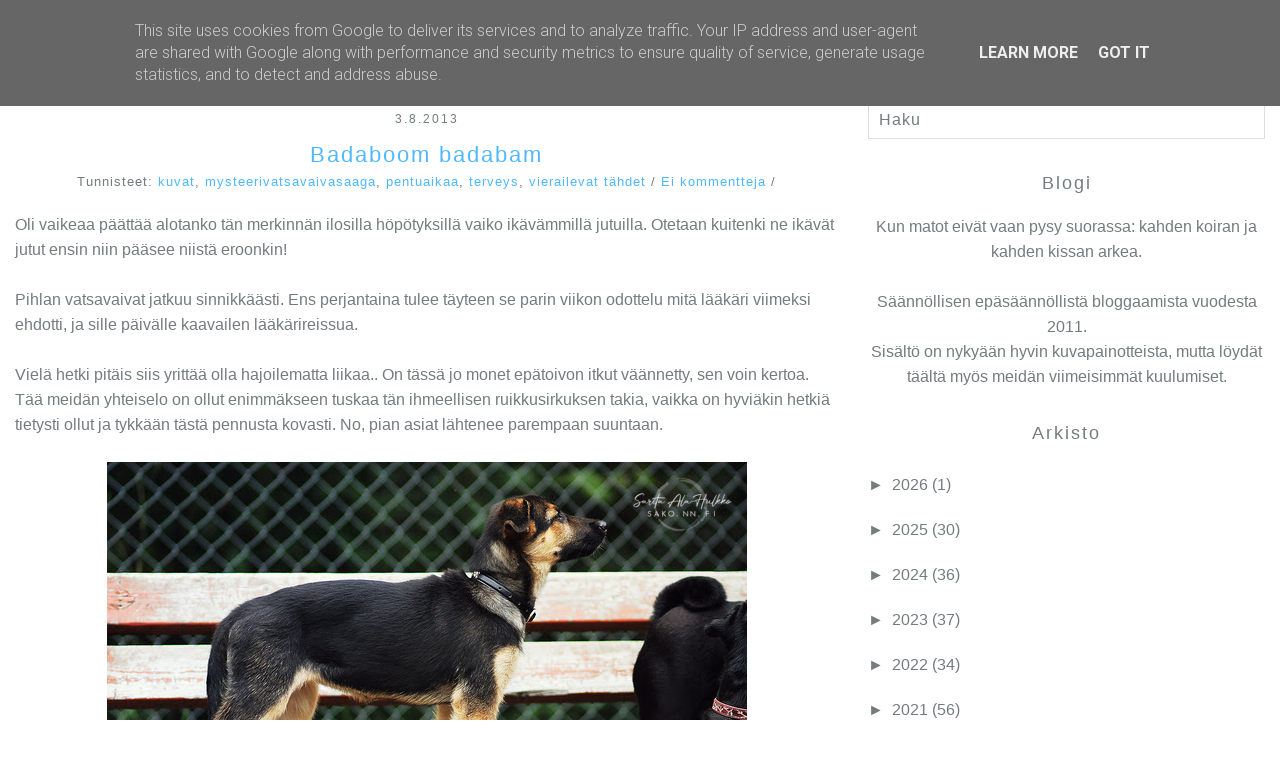

--- FILE ---
content_type: text/html; charset=UTF-8
request_url: https://www.matotrullalla.fi/2013/08/badaboom-badabam-382013.html
body_size: 16543
content:
<!DOCTYPE html>
<html class='no-js' dir='ltr' lang='en-US' xmlns='http://www.w3.org/1999/xhtml' xmlns:b='http://www.google.com/2005/gml/b' xmlns:data='http://www.google.com/2005/gml/data' xmlns:expr='http://www.google.com/2005/gml/expr'>
<head>
<link href='https://www.blogger.com/static/v1/widgets/2944754296-widget_css_bundle.css' rel='stylesheet' type='text/css'/>
<meta charset='UTF-8'/>
<meta content='width=device-width, initial-scale=1.0, maximum-scale=1.0, user-scalable=0' name='viewport'/>
<meta content='text/html; charset=UTF-8' http-equiv='Content-Type'/>
<meta content='blogger' name='generator'/>
<link href='https://www.matotrullalla.fi/favicon.ico' rel='icon' type='image/x-icon'/>
<link href='https://www.matotrullalla.fi/2013/08/badaboom-badabam-382013.html' rel='canonical'/>
<link rel="alternate" type="application/atom+xml" title="Matot rullalla  - Atom" href="https://www.matotrullalla.fi/feeds/posts/default" />
<link rel="alternate" type="application/rss+xml" title="Matot rullalla  - RSS" href="https://www.matotrullalla.fi/feeds/posts/default?alt=rss" />
<link rel="service.post" type="application/atom+xml" title="Matot rullalla  - Atom" href="https://www.blogger.com/feeds/3514068095338726699/posts/default" />

<link rel="alternate" type="application/atom+xml" title="Matot rullalla  - Atom" href="https://www.matotrullalla.fi/feeds/2250545159560456244/comments/default" />
<!--Can't find substitution for tag [blog.ieCssRetrofitLinks]-->
<link href='http://sako.nn.fi/kuvat/KOIRAT/Pihla/2013/Kesä/IMG_5155.jpg?img=smaller' rel='image_src'/>
<meta content='https://www.matotrullalla.fi/2013/08/badaboom-badabam-382013.html' property='og:url'/>
<meta content='Badaboom badabam' property='og:title'/>
<meta content='Oli vaikeaa päättää alotanko tän merkinnän ilosilla höpötyksillä vaiko ikävämmillä jutuilla. Otetaan kuitenki ne ikävät jutut ensin niin pää...' property='og:description'/>
<meta content='https://lh3.googleusercontent.com/blogger_img_proxy/AEn0k_tgQzMVlYAZSEALrBpAv-iE88U01JBymZ7VBXWUpxR14Bq9mGx2HfyevCzwuFuVA2pnhAWZ7RupNC0UaCks0NuK21-7904Rowc56G6PVv3_iyG5amoRxBiTLdN7WdWdd-YEosQHLFG_z73NLw=w1200-h630-p-k-no-nu' property='og:image'/>
<link href="//fonts.googleapis.com/css?family=PT+Serif:400,700,400italic,700italic" rel="stylesheet" type="text/css">
<link href="//fonts.googleapis.com/css?family=Roboto:400,300,300italic,400italic,700,700italic" rel="stylesheet" type="text/css">
<link href="//fonts.googleapis.com/css?family=Lato:300,400,700" media="all" rel="stylesheet" type="text/css">
<link href='//maxcdn.bootstrapcdn.com/font-awesome/4.2.0/css/font-awesome.min.css' rel='stylesheet'/>
<title>Badaboom badabam ~ Matot rullalla </title>
<!--[if lt IE 9]> <![endif]-->
<style id='page-skin-1' type='text/css'><!--
/*
-----------------------------------------------
Template Name  : Alexis
Author         : NewBloggerThemes.com
Author URL     : http://btemplates.com/author/new-blogger-themes/
Theme URL      : http://btemplates.com/author/new-blogger-themes/alexis-blogger-template/
Created Date   : Saturday, January 10, 2015
License        : GNU General Public License v3.0
This template is free for both personal and commercial use, But to satisfy the 'attribution' clause of the license, you are required to keep the footer links intact which provides due credit to its authors.
----------------------------------------------- */
body#layout ul{list-style-type:none;list-style:none}
body#layout ul li{list-style-type:none;list-style:none}
body#layout #headerbwrap {height:auto;}
body#layout #content {}
body#layout .widget_searchnbt {display:none;}
/* Variable definitions
====================
*/
/* Use this with templates/template-twocol.html */
.section, .widget {
margin:0;
padding:0;
}
/*-----------------------------------[ RESET ]
*/
html, body, div, span, applet, object, iframe, h1, h2, h3, h4, h5, h6, p, blockquote, pre, a, abbr, acronym, address, big, cite, code, del, dfn, em, img, ins, kbd, q, s, samp, small, strike, strong, sub, sup, tt, var, b, u, i, center, dl, dt, dd, ol, ul, li, fieldset, form, label, legend, table, caption, tbody, tfoot, thead, tr, th, td, article, aside, canvas, details, embed, figure, figcaption, footer, header, hgroup, menu, nav, output, ruby, section, summary, time, mark, audio, video { margin: 0; padding: 0; border: 0; font: inherit; font-size: 100%; vertical-align: baseline; }
html { line-height: 1; }
ol, ul { list-style: none; }
table { border-collapse: collapse; border-spacing: 0; }
caption, th, td { text-align: left; font-weight: normal; vertical-align: middle; }
q, blockquote { quotes: none; }
q:before, q:after, blockquote:before, blockquote:after { content: ""; content: none; }
a img { border: none; }
article, aside, details, figcaption, figure, footer, header, hgroup, main, menu, nav, section, summary { display: block; }
/*-----------------------------------[ BASIC STYLES ]
*/
html * { -webkit-font-smoothing: antialiased; -moz-osx-font-smoothing: grayscale; }
html, body { height: 100%; }
*, *:before, *:after { -webkit-box-sizing: border-box; -moz-box-sizing: border-box; box-sizing: border-box; text-rendering: optimizeLegibility; }
body { color: #737c7f; background-color: #fff; font-size: 100%; font-family: 'Trebuchet MS',Trebuchet,Arial,Verdana,Sans-serif; font-weight: 300; line-height: 1.6; -ms-text-size-adjust: 100%; -webkit-text-size-adjust: 100%; }
a { color: #50B8FF; text-decoration: none; }
a:hover { color: #3cbc9d; }
img, embed, object, video, svg, iframe { max-width: 640px; }
hr { display: block; height: 1px; border: solid #ddd; border-width: 1px 0 0; margin: 22px 0 21px; padding: 0; clear: both; }
::selection { background-color: #50B8FF; color: #fff; }
::-moz-selection { background-color: #50B8FF; color: #fff; }
.clearfix:before, .clearfix:after { content: " "; display: table; }
.clearfix:after { clear: both; }
/* For IE 6/7 only */
.clearfix { *zoom: 1; }
/*-----------------------------------[ CONTAINER ]
*/
.containernbt { width: 1340px; max-width: 100%; margin: 100px auto; }
@media (max-width: 47.938em) { .containernbt { margin: 80px auto; } }
@media (max-width: 47.938em) { aside { margin-top: 30px; } }
/*-----------------------------------[ VISIBILITY ]
*/
@media (max-width: 37.5em) { .hide-on-mobile { display: none; } }
@media (min-width: 37.5em) and (max-width: 62.5em) { .hide-on-tablet { display: none; } }
@media (min-width: 62.5em) { .hide-on-desktop { display: none; } }
/*-----------------------------------[ ALIGNMENT + POSITIONING ]
*/
.left { float: left; }
.right { float: right; }
.text-rightnbt { text-align: right; }
.text-centernbt { text-align: center; }
.text-justifynbt { text-align: justify; }
.centernbt { display: table-cell; vertical-align: middle; text-align: center; }
/*-----------------------------------[ AD POSITIONING ]
*/
.ad.right { margin: 0 0 10px 20px; }
.ad.left { margin: 0 20px 10px 0; }
.ad.middle { margin: 0 0 0 -9px; }
/*-----------------------------------[ BLOCKQUOTE ]
*/
blockquote { display: block; margin-bottom: 17px; padding-left: 20px; border-left: 2px solid #50B8FF; }
blockquote cite { font-size: .813em; font-weight: 700; letter-spacing: 1px; text-transform: none; }
blockquote cite:before { content: "\2014 \2009"; }
blockquote cite a, blockquote cite a:visited { color: #50B8FF; }
/*-----------------------------------[ TABLE ]
*/
table { width: 100%; margin: 18px 0; border: 1px solid #ddd; }
table thead, table tfoot { background: #f5f5f5; }
thead th, tbody th, tfoot th { padding: 5px 10px; font-weight: 400; text-transform: lowercase; font-size: 12px; text-align: left; }
table#wp-calendar tfoot, table#wp-calendar caption { letter-spacing: 1px; text-transform: lowercase; }
table#wp-calendar tfoot td#next { text-align: right; }
tr.even, tr:nth-child(even) { background: #f9f9f9; }
td { padding: 5px 10px; line-height: 1.4; font-size: 13px; }
td:first-child { font-weight: 400; }
/*-----------------------------------[ RESPONSIVE LAYOUT ]
*/
@media (max-width: 48em) { .rownbt { width: auto; min-width: 0; margin-left: 0; margin-right: 0; }
[class*=col-] { width: 100% !important; float: none; }
[class*=col-]:after, [class*=col-]:before { content: ""; display: table; }
[class*=col-]:after { clear: both; } }
/*-----------------------------------[ the GRID ]
*
* .row must precede .col-*
*
* @example
* <div class="row">
* 	<div class="col-6"></div>
* 	<div class="col-6"></div>
* </div>
*
*/
.col-1 { width: 8.333%; }
.col-2 { width: 16.666%; }
.col-3 { width: 25%; }
.col-4 { width: 33.333%; }
.col-5 { width: 41.666%; }
.col-6 { width: 50%; }
.col-7 { width: 58.333%; }
.col-8 { width: 66.666%; }
.col-9 { width: 75%; }
.col-10 { width: 83.333%; }
.col-11 { width: 91.666%; }
.col-12 { width: 100%; }
/*-----------------------------------[ /the GRID ]
*/
.rownbt { width: 100%; margin: 0 auto; }
.rownbt .rownbt, .rownbt .rownbt .rownbt { width: auto; max-width: none; min-width: 0; margin: -15px; }
.rownbt:after, .rownbt:before { content: " "; display: table; }
.rownbt:after { clear: both; }
[class*=col-] { float: left; min-height: 1px; padding: 0 15px; position: relative; }
/*-----------------------------------[ TYPOGRAPHY ]
*/
h1, h2, h3, h4, h5, h6 { color: #737c7f; font-family: "'Trebuchet MS',Trebuchet,Arial,Verdana,Sans-serif", sans-serif; font-weight: 400; letter-spacing: 2px; text-transform: none; margin-bottom: 17px; }
h1 { text-align:center; }
h2 { text-align:center; }
h3, h4, h5 { font-size: 1.5em; }
h3, h4, h5 { text-align:center; }
h3 { text-align:center; }
h5 { text-align:center; }
h6 { font-size: .67em; }
h6 { text-align:center; }
p { /*font-size: 1em; line-height: 1.8; margin-bottom: 17px;*/ }
small { font-size: 100%; }
aside { /*font-size: .813em;*/ }
b, strong { font-weight: bold; }
i, em, dfn { font-style: italic; }
address { font-weight: 400; margin-bottom: 17px; }
tt, var, code, pre, kbd, ins, mark, samp { font-family: Menlo,monospace; font-size: 90%; }
pre { background: #f4f4f4; height: auto; outline: none; margin-bottom: 17px; padding: 6px 10px; vertical-align: middle; width: 100%; word-wrap: break-word; white-space: pre-wrap; }
abbr, acronym { border-bottom: 1px dotted #ddd; cursor: help; }
mark, ins { font-weight: 400; background: #fff9c0; text-decoration: none; }
sup, sub { font-size: 80%; font-weight: 400; height: 0; line-height: 0; position: relative; vertical-align: baseline; }
sup { bottom: 1ex; }
sub { top: .5ex; }
dt { font-weight: 700; text-decoration: underline; }
dd { margin: 0; padding: 0 0 0.5em 0; }
/*-----------------------------------[ FORM STYLES ]
*/
input, textarea { -webkit-appearance: none; -moz-appearance: none; -ms-appearance: none; appearance: none; box-shadow: none; outline: 0; border-radius: 0; font: inherit; color: #737c7f; background-color: inherit; border: 1px solid; border-color: #ddd; padding: 6px; margin: 3px 0 0; width: 100%; }
input:focus, textarea:focus { background-color: transparent; outline: 0 !important; }
textarea { vertical-align: top; resize: none; }
input[type="checkbox"] { display: inline; margin: 10px 10px 0 0; -webkit-appearance: checkbox; }
input[type="search"] { margin: 0; padding: 6px 10px; letter-spacing: 1px; text-transform: none; }
input[type="search"]::-webkit-search-decoration, input[type="search"]::-webkit-search-cancel-button { display: none; }
input[type="submit"] { font-size: .813em; font-weight: 700; display: inline-block; vertical-align: middle; white-space: nowrap; cursor: pointer; margin: 10px 0; padding: 10px 15px; border-radius: 0; overflow: visible; text-transform: none; letter-spacing: 2px !important; background-color: #50B8FF; border: 1px solid #86d8c5; color: #fff !important; width: auto; }
input[type="submit"]:active, input[type="submit"]:focus { outline: none; }
input[type="submit"]::-moz-focus-inner { border: 0; padding: 0; }
input[type="submit"]:hover { border: 1px solid #86d8c5; background-color: transparent; color: #50B8FF !important; }
/*-----------------------------------[ PLACEHOLDER ]
*/
::-webkit-input-placeholder { color: #737c7f; }
:-moz-placeholder { color: #737c7f; }
::-moz-placeholder { color: #737c7f; }
:-ms-input-placeholder { color: #737c7f; }
/*-----------------------------------[ IMAGE ]
*/
img { /*display: block; margin: 0 0 0px;*/ -webkit-transition-duration: 300ms; -moz-transition-duration: 300ms; -o-transition-duration: 300ms; transition-duration: 300ms; }
/*-----------------------------------[ VIDEO ]
*
* add class .video to your embeded code
*
*/
.video { position: relative; padding-bottom: 56.25%; /* 16:9 */ padding-top: 25px; height: 0; }
.video iframe, .video object, .video embed { position: absolute; top: 0; left: 0; width: 100%; height: 100%; }
/*-----------------------------------[ NAVIGATION ]
*/
header { position: fixed; top: 0; left: 0; width: 100%; height: 50px; background-color: #50B8FF; z-index: 999; font-family: 'Trebuchet MS',Trebuchet,Arial,Verdana,Sans-serif; letter-spacing: 2px; font-size: 1em; text-transform: none; }
header::after { content: ""; display: table; clear: both; }
header a, header a:hover { color: #fff; font-size: 1.5em; text-transform: none; }
.logonbt { float: left; margin: 0 0 0 1em; line-height: 50px; }
.logonbt img { display: block; max-height: 50px; }
.logonbt h1 { margin: 0; padding: 0; font-size: 1em;font-family: Lato; }
.menunbt { position: relative; float: right; }
.menunbt .menu-item { float: left; *display: inline; zoom: 1; position: relative; }
.menunbt .menu-item a { display: block; background-color: #50B8FF; font-size: .938em; line-height: 50px; padding: 0 15px; border-left: 1px solid rgba(255, 255, 255, 0.2);font-family:Lato; }
.menunbt .menu-item a:hover { background: #f2897f; }
.menu-item:hover .sub-menu { display: block; }
.menu-item.menu-item-has-children > a { padding-right: 2em; }
.menu-item.menu-item-has-children > a::after { content: ""; display: block; width: 0; height: 0; border: solid 5px; border-color: white transparent transparent transparent; margin-right: 15px; margin-top: -2.5px; position: absolute; right: 0; top: 50%; }
.sub-menu { display: none; position: absolute; right: 0; }
.sub-menu .menu-item { width: 16em; }
.sub-menu .menu-item a { font-family: "Helvetica Neue", Helvetica, 'Trebuchet MS',Trebuchet,Arial,Verdana,Sans-serif, Arial, sans-serif; text-transform: capitalize; letter-spacing: 0; border-top: 1px solid rgba(255, 255, 255, 0.2); }
.hamburgernbt, .menu-click { display: none; cursor: pointer; position: absolute; top: 0; right: 0; line-height: 45px; padding: 0 15px; color: #fff; font-size: 1.5em; }
.menu-click { line-height: 50px; }
.rotate { -webkit-transform: rotate(180deg); -moz-transform: rotate(180deg); -ms-transform: rotate(180deg); -o-transform: rotate(180deg); transform: rotate(180deg); }
@media (min-width: 769px) { .sub-menu .menu-item .sub-menu { display: none; }
.sub-menu .menu-item:hover .sub-menu { display: block; position: absolute; top: 0; right: 16em; } }
@media (max-width: 768px) {
.hamburgernbt { display: block; }
.menunbt { float: none; clear: both; width: 100%; /* to accomodate long menu */ max-height: 500px; overflow-y: auto; overflow-x: hidden; }
.menu-listnbt, .menu-item:hover .sub-menu { display: none; }
.menu-item { width: 100%; }
.menu-item > a { border-top: 1px solid rgba(255, 255, 255, 0.2); }
.menu-item.menu-item-has-children > a::after { border: none; }
.menu-click { display: block; border: 1px solid rgba(255, 255, 255, 0.2); }
.menu-click:hover { background-color: #f2897f; }
.sub-menu { position: static; }
.sub-menu .menu-item { width: 100%; }
.sub-menu .sub-menu { text-indent: 20px; }
.sub-menu .sub-menu .menu-item::before { position: absolute; left: -5px; top: 13px; content: "&#8212;"; color: #fff; font-weight: 700; } }
/*-----------------------------------[ ARTICLE ]
*/
article.hentry {margin-bottom: 30px;}
article ul, article ol { font-size: 15px; margin: 20px; }
article ul { list-style-type: circle; }
article ol { list-style-type: decimal; }
article li ul, article li ol { margin: 0; padding-left: 20px; }
article .entry-title { margin-bottom: 0px;font-size: 1.4em; }
article h1.entry-title { font-size: 2.0em; line-height: 1.4; }
article .entry-content { margin-bottom: 10px; }
/*article .entry-content p { font-size: .938em; line-height: 1.625; text-align: justify; }*/
article .entry-metanbt { font-family: "'Trebuchet MS',Trebuchet,Arial,Verdana,Sans-serif", sans-serif; font-size: 0.800em; font-weight: 400; letter-spacing: 1px; text-transform: none; text-align: center; margin: 0 0 20px 0; }
/*-----------------------------------[ WIDGETS ]
*/
.widgetareanbt .widget { margin-bottom: 30px; }
.widgetareanbt .widget h2 { font-size: 1.125em; }
.widgetareanbt .widget h3 { font-size: 1.125em; }
.widgetareanbt .widget ul { list-style: none; }
.widgetareanbt .widget ul:not(.children) { border-bottom: 1px solid #e6e3e3; }
.widgetareanbt .widget ul.children { margin: 8px 0 -8px 20px; }
.widgetareanbt .widget li { padding: 8px 0; margin: 0; border-top: 1px solid #e6e3e3; }
.widgetareanbt .widget li a { color: #737c7f !important; }
/*-----------------------------------[ FOOTER ]
*/
#footernbt { height: 53px; color: inherit; font-size: 11px; font-family: "'Trebuchet MS',Trebuchet,Arial,Verdana,Sans-serif", sans-serif; font-weight: 400; line-height: 3; letter-spacing: 2px; text-transform: none; text-align: center; border-top: 1px solid #ddd; }
h2.date-header{margin:0px 0; font-size: 12px; font-family: "'Trebuchet MS',Trebuchet,Arial,Verdana,Sans-serif", sans-serif; font-weight: 400; line-height: 3; letter-spacing: 2px; text-transform: uppercase; border-top: 1px solid #ddd; }
.main .widget{margin:0 0 5px;padding:0 0 2px}
.main .Blog{border-bottom-width:0}
#header .description {}
/* Comments----------------------------------------------- */
#comments{padding:10px;margin-bottom:20px}
#comments h4{font-size:22px;margin-bottom:10px}
.deleted-comment{font-style:italic;color:gray}
#blog-pager-newer-link{float:left}
#blog-pager-older-link{float:right}
#blog-pager{text-align:center;padding:5px;margin:10px 0}
.feed-links{clear:both}
#navbar-iframe{height:0;visibility:hidden;display:none}
.author-profile{background:#f6f6f6;border:1px solid #eee;margin:10px 0;padding:8px;overflow:hidden}
.author-profile img{border:1px solid #ddd;float:left;margin-right:10px}
.post-iconspbt{margin:5px 0 0;padding:0}
.post-locationpbt{margin:5px 0;padding:0}
.related-postbwrap{margin:10px auto 0}
.related-postbwrap h4{font-weight:bold;margin:10px 0}
.related-post-style-2,.related-post-style-2 li{list-style:none;margin:0;padding:0}
.related-post-style-2 li{border-top:0 solid #eee;overflow:hidden;padding:10px 0}
.related-post-style-2 li:first-child{border-top:none}
.related-post-style-2 .related-post-item-thumbnail{width:80px;height:80px;max-width:none;max-height:none;background-color:transparent;border:none;float:left;margin:2px 10px 0 0;padding:0}
.related-post-style-2 .related-post-item-title{font-weight:normal;font-size:100%}
.related-post-style-2 .related-post-item-summary{display:block}
.pbtsharethisbutt { font-family: "'Trebuchet MS',Trebuchet,Arial,Verdana,Sans-serif", sans-serif; font-weight: 400; letter-spacing: 1px; text-transform: none; overflow:hidden;padding:2px 0 5px;margin:0 }
.pbtsharethisbutt ul{list-style:none;list-style-type:none;margin:0;padding:0;font-size: 0.688em; }
.pbtsharethisbutt ul li{float:left;margin:0;padding:0}
.pbtsharethisbutt ul li a{padding:0 10px;display:inline-block}
.pbtsharethisbutt ul li a:hover {}
.separator a[style="margin-left: 1em; margin-right: 1em;"] {margin-left: auto!important;margin-right: auto!important;}
.separator a[style="clear: left; float: left; margin-bottom: 1em; margin-right: 1em;"] {clear: none !important; float: none !important; margin-bottom: 0em !important; margin-right: 0em !important;}
.separator a[style="clear: left; float: left; margin-bottom: 1em; margin-right: 1em;"] img {float: left !important; margin: 0px 10px 10px 0px;}
.separator a[style="clear: right; float: right; margin-bottom: 1em; margin-left: 1em;"] {clear: none !important; float: none !important; margin-bottom: 0em !important; margin-left: 0em !important;}
.separator a[style="clear: right; float: right; margin-bottom: 1em; margin-left: 1em;"] img {float: right !important; margin: 0px 0px 10px 10px;}
.PopularPosts .widget-content ul li{}
.reaction-buttons table{border:none;margin-bottom:5px}
.reaction-buttons table,.reaction-buttons td{border:none!important}
.pbtthumbimg{float:left;margin:0 10px 5px 0;padding:4px;border:0 solid #eee;background:none;width:200px;height:auto}
.headernbt,.menunbt .menu-item a,.menunbt .menu-item a:hover,.sub-item .menu-item a,.sub-item .menu-item a:hover,.menu-click:hover,input[type="submit"]{background-color:#50B8FF}
.headernbt a{color:#fff}
a,a:hover{color:#50B8FF}
input[type="submit"]:hover{color:#50B8FF!important}
input[type="submit"],input[type="submit"]:hover{border:1px solid #50B8FF}
blockquote{border-left:2px solid #50B8FF}
input[type="submit"]:hover{background:transparent!important}
.menu-click:hover{border-top:1px solid rgba(255,255,255,0.2)}
::selection{background-color:#50B8FF}
::-moz-selection{background-color:#50B8FF}
.CSS_LIGHTBOX {z-index: 1000 !important;}

--></style>
<link href='https://www.blogger.com/dyn-css/authorization.css?targetBlogID=3514068095338726699&amp;zx=6cf78189-b57b-4f70-83e6-a082bb2b74a5' media='none' onload='if(media!=&#39;all&#39;)media=&#39;all&#39;' rel='stylesheet'/><noscript><link href='https://www.blogger.com/dyn-css/authorization.css?targetBlogID=3514068095338726699&amp;zx=6cf78189-b57b-4f70-83e6-a082bb2b74a5' rel='stylesheet'/></noscript>
<meta name='google-adsense-platform-account' content='ca-host-pub-1556223355139109'/>
<meta name='google-adsense-platform-domain' content='blogspot.com'/>

<script type="text/javascript" language="javascript">
  // Supply ads personalization default for EEA readers
  // See https://www.blogger.com/go/adspersonalization
  adsbygoogle = window.adsbygoogle || [];
  if (typeof adsbygoogle.requestNonPersonalizedAds === 'undefined') {
    adsbygoogle.requestNonPersonalizedAds = 1;
  }
</script>


</head>
<body>
<!--start:NAVIGATION -->
<header class='headernbt'>
<div class='logonbt'>
<div class='headersec section' id='headersec'><div class='widget Header' data-version='1' id='Header1'>
<h1 class='site-titlenbt'><a href='https://www.matotrullalla.fi/'>Matot rullalla </a></h1>
</div></div>
</div>
<a class='hamburgernbt' href='#menu'><i class='fa fa-bars'></i></a>
<!-- Pages-based menu added by BTemplates.com -->
<div class='menunbt'><div>
<!-- Pages -->
<div class='section' id='pagesmenuwidget'><div class='widget PageList' data-version='1' id='PageList9'>
<div>
<ul class='menu-listnbt'>
<li class='menu-item'><a href='https://www.matotrullalla.fi/'>Etusivu</a></li>
<li class='menu-item'><a href='https://www.matotrullalla.fi/p/paju.html'>Paju</a></li>
<li class='menu-item'><a href='https://www.matotrullalla.fi/p/worna.html'>Worna</a></li>
<li class='menu-item'><a href='https://www.matotrullalla.fi/p/pipa.html'>Pipa</a></li>
<li class='menu-item'><a href='https://www.matotrullalla.fi/p/poppi.html'>Poppi</a></li>
<li class='menu-item'><a href='https://www.matotrullalla.fi/p/muistoissa.html'>Muistoissa</a></li>
<li class='menu-item'><a href='https://www.matotrullalla.fi/p/omistaja_12.html'>Omistaja</a></li>
<li class='menu-item'><a href='https://www.instagram.com/matotrullalla/'>Instagram</a></li>
<li class='menu-item'><a href='https://sako.nn.fi/'>Kuvasivusto</a></li>
</ul>
<div class='clear'></div>
</div>
</div></div>
<!-- /Pages -->
</div></div>
</header>
<!--end: NAVIGATION -->
<!--start:CONTAINER -->
<div class='containernbt'>
<div class='rownbt' role='main'>
<div class='col-8'>
<div class='mainblogsec section' id='mainblogsec'><div class='widget Blog' data-version='1' id='Blog1'>
<div class='blog-posts hfeed'>
<!--Can't find substitution for tag [defaultAdStart]-->

          <div class="date-outer">
        
<h2 class='date-header'><span>3.8.2013</span></h2>

          <div class="date-posts">
        
<div class='post-outer'>
<article class='post hentry' itemprop='blogPost' itemscope='itemscope' itemtype='http://schema.org/BlogPosting'>
<meta content='http://sako.nn.fi/kuvat/KOIRAT/Pihla/2013/Kesä/IMG_5155.jpg?img=smaller' itemprop='image'/>
<a name='2250545159560456244'></a>
<h3 class='post-title entry-title' itemprop='name'>
<a href='https://www.matotrullalla.fi/2013/08/badaboom-badabam-382013.html'>Badaboom badabam</a>
</h3>
<p class='entry-metanbt'>Tunnisteet: <a href='https://www.matotrullalla.fi/search/label/kuvat' rel='tag'>kuvat</a>, <a href='https://www.matotrullalla.fi/search/label/mysteerivatsavaivasaaga' rel='tag'>mysteerivatsavaivasaaga</a>, <a href='https://www.matotrullalla.fi/search/label/pentuaikaa' rel='tag'>pentuaikaa</a>, <a href='https://www.matotrullalla.fi/search/label/terveys' rel='tag'>terveys</a>, <a href='https://www.matotrullalla.fi/search/label/vierailevat%20t%C3%A4hdet' rel='tag'>vierailevat tähdet</a> / <a href='https://www.matotrullalla.fi/2013/08/badaboom-badabam-382013.html#comment-form' onclick=''>Ei kommentteja</a> / 
</p>
<div class='post-header-line-1'></div>
<div class='post-body entry-content' id='post-body-2250545159560456244' itemprop='articleBody'>
Oli vaikeaa päättää alotanko tän merkinnän ilosilla höpötyksillä vaiko ikävämmillä jutuilla. Otetaan kuitenki ne ikävät jutut ensin niin pääsee niistä eroonkin!<br />
<br />
Pihlan vatsavaivat jatkuu sinnikkäästi. Ens perjantaina tulee täyteen se parin viikon odottelu mitä lääkäri viimeksi ehdotti, ja sille päivälle kaavailen lääkärireissua.<br />
<br />
Vielä hetki pitäis siis yrittää olla hajoilematta liikaa.. On tässä jo monet epätoivon itkut väännetty, sen voin kertoa. Tää meidän yhteiselo on ollut enimmäkseen tuskaa tän ihmeellisen ruikkusirkuksen takia, vaikka on hyviäkin hetkiä tietysti ollut ja tykkään tästä pennusta kovasti. No, pian asiat lähtenee parempaan suuntaan.<br />
<br />
<center><a href="http://sako.nn.fi/kuvat/KOIRAT/Pihla/2013/Kesä/IMG_5155.jpg"><img src="https://lh3.googleusercontent.com/blogger_img_proxy/AEn0k_tgQzMVlYAZSEALrBpAv-iE88U01JBymZ7VBXWUpxR14Bq9mGx2HfyevCzwuFuVA2pnhAWZ7RupNC0UaCks0NuK21-7904Rowc56G6PVv3_iyG5amoRxBiTLdN7WdWdd-YEosQHLFG_z73NLw=s0-d"></a></center><br />
Pihla 13 viikkoa. Laiha se on, onneksi edes kylkiluut ovat vielä jotenkuten piilossa.. En malta odottaa että saadaan selvyys siitä mikä sitä vaivaa ja saan ruokinnan kuntoon. <br />
Sen turkki on vaalentunut tosi paljon, jännä seurata tota sen värityksen muuttumista.<br />
<br />
Myös korvien kehitystä oon seuraillut. Vitsailin jo, että pitäskö laittaa pystyyn vedonlyönti: <i>kuinka käy Pihlan korvien?</i> Mä ite sanosin että joko ne jää tollasiks tai sitte toinen korvista nousee pystyyn. Tuo toinen korva nimittäin osoittaa vahvasti sellasia elkeitä että saattais nousta pystyyn, välillä se jo onkin pystyssä vähän kerrallaan. Kuvallista todistusaineistoa tästä ei vielä ole, höh!<br />
<br />
<center><a href="http://sako.nn.fi/kuvat/KOIRAT/Pihla/2013/Kesä/IMG_4893.jpg"><img src="https://lh3.googleusercontent.com/blogger_img_proxy/AEn0k_sT9VqlzxBCGRzBF1eA19MLAeWZvrHqJ9b5FEI_iSKlqhb_kd1GF226FdVLqwKhdst77e5dFOVUrVjCs04vJDglrCsKtFaEgqX0FGlbaONklHIvXlFnRLh0CMijQTTtGuuAIfeYX30RrnYv7w=s0-d"></a><br />
<a href="http://sako.nn.fi/kuvat/KOIRAT/Pihla/2013/Kaverikuvat/IMG_4615.jpg"><img src="https://lh3.googleusercontent.com/blogger_img_proxy/AEn0k_vKgBWbtwRMFOYfe6EPucHiW3iWJ8XYJJhyOW6qfTIaN3CHTABu4NomAFzDVSSVfbYqNVSWfGdhwXBiJMfQBpBpJXpzmjjfxgG_aqrw4bWMf2aW24wVZX6AZbqIHYQDHW7YE0YvAkUMzVG8eEKybZnSJg=s0-d"></a></center><center><a href="http://sako.nn.fi/kuvat/KOIRAT/Pihla/2013/Kaverikuvat/IMG_4616.jpg"><img src="https://lh3.googleusercontent.com/blogger_img_proxy/AEn0k_tMIqoHqSgz6hf3gytg_eJHey5wAd-oiT-UhFXJDtN2DmgcxvvY3qPXoAY9DeHBA0FBK6eebL_pgC7b02Xn6dI3jm8zBo7p-r0ZZaPlAWfcBl8AaWQTdhBp10_9MU0bG1mfpV6LOErQKeUjCDUBYnawkA=s0-d"></a><br />
<a href="http://sako.nn.fi/kuvat/KOIRAT/Peppi/2013/Kaverikuvat/IMG_4756.jpg"><img src="https://lh3.googleusercontent.com/blogger_img_proxy/AEn0k_vFgK6mX1S_pJsRm0Xx6OJd-jqJ-7t8p_qBxQEil8yEgwWDwgxnopJ--WP74evoCw0NXyIug7HUk8nJQU8Vp40ioy4o5twGX3hL8btAtkZf4AQwPcGujRn7DuL7i7yNexmyohfASAnY-c4rHxrr4EWzJA=s0-d"></a></center><center><a href="http://sako.nn.fi/kuvat/KOIRAT/Peppi/2013/Kaverikuvat/IMG_4757.jpg"><img src="https://lh3.googleusercontent.com/blogger_img_proxy/AEn0k_uDoZ30jO7HTbxrZRkNw5kr2xcQmMRDMPzQmEBvC3iLVurH59v6OJMbh--aQ102QYHhK3fJpEIeF9iBeFiKuIskIBGgHvZLc3oAdZwutMlv77oUr5ru7p4vKu3HYjt3_AU98UacHSi7vJZj3T7k1_Hl7A=s0-d"></a><br />
<a href="http://sako.nn.fi/kuvat/KOIRAT/Peppi/2013/Kaverikuvat/IMG_5421.jpg"><img src="https://lh3.googleusercontent.com/blogger_img_proxy/AEn0k_spoidlxs1Ecwd_OoK9a2nm3vxhwXQFoBa_RhYlBgxqoCOVkNhLl1QLYHjxertLdNzasrnvxkTI1NHEJnEfWlJMf-3JoyGN861No35GEVa9rpwfaBf6whWjbRC-epl5XkpwCeAogkiauRk-XIo6aOVDBQ=s0-d"></a></center>
<div style='clear: both;'></div>
</div>
<div class='post-iconspbt'>
<span class='post-icons' style='padding-right:10px;'>
</span>
<div class='post-share-buttons goog-inline-block'>
</div>
<div style='clear: both;'></div>
</div>
<div class='post-location post-locationpbt'>
</div>
<div class='related-postbwrap' id='bpostrelated-post'></div>
<div style='clear: both;'></div>
<script type='text/javascript'>
//<![CDATA[

/*! Related Post Widget for Blogger by Taufik Nurrohman => http://gplus.to/tovic */
var randomRelatedIndex,showRelatedPost;(function(n,m,k){var d={widgetTitle:"<h4>Artikel Terkait:</h4>",widgetStyle:1,homePage:"http://www.dte.web.id",numPosts:7,summaryLength:370,titleLength:"auto",thumbnailSize:72,noImage:"[data-uri]",containerId:"related-post",newTabLink:false,moreText:"Baca Selengkapnya",callBack:function(){}};for(var f in relatedPostConfig){d[f]=(relatedPostConfig[f]=="undefined")?d[f]:relatedPostConfig[f]}var j=function(a){var b=m.createElement("script");b.type="text/javascript";b.src=a;k.appendChild(b)},o=function(b,a){return Math.floor(Math.random()*(a-b+1))+b},l=function(a){var p=a.length,c,b;if(p===0){return false}while(--p){c=Math.floor(Math.random()*(p+1));b=a[p];a[p]=a[c];a[c]=b}return a},e=(typeof labelArray=="object"&&labelArray.length>0)?"/-/"+l(labelArray)[0]:"",h=function(b){var c=b.feed.openSearch$totalResults.$t-d.numPosts,a=o(1,(c>0?c:1));j(d.homePage.replace(/\/$/,"")+"/feeds/posts/summary"+e+"?alt=json-in-script&orderby=updated&start-index="+a+"&max-results="+d.numPosts+"&callback=showRelatedPost")},g=function(z){var s=document.getElementById(d.containerId),x=l(z.feed.entry),A=d.widgetStyle,c=d.widgetTitle+'<ul class="related-post-style-'+A+'">',b=d.newTabLink?' target="_blank"':"",y='<span style="display:block;clear:both;"></span>',v,t,w,r,u;if(!s){return}for(var q=0;q<d.numPosts;q++){if(q==x.length){break}t=x[q].title.$t;w=(d.titleLength!=="auto"&&d.titleLength<t.length)?t.substring(0,d.titleLength)+"&hellip;":t;r=("media$thumbnail" in x[q]&&d.thumbnailSize!==false)?x[q].media$thumbnail.url.replace(/\/s[0-9]+(\-c)?/,"/s"+d.thumbnailSize+"-c"):d.noImage;u=("summary" in x[q]&&d.summaryLength>0)?x[q].summary.$t.replace(/<br ?\/?>/g," ").replace(/<.*?>/g,"").replace(/[<>]/g,"").substring(0,d.summaryLength)+"&hellip;":"";for(var p=0,a=x[q].link.length;p<a;p++){v=(x[q].link[p].rel=="alternate")?x[q].link[p].href:"#"}if(A==2){c+='<li><img alt="" class="related-post-item-thumbnail" src="'+r+'" width="'+d.thumbnailSize+'" height="'+d.thumbnailSize+'"><a class="related-post-item-title" title="'+t+'" href="'+v+'"'+b+">"+w+'</a><span class="related-post-item-summary"><span class="related-post-item-summary-text">'+u+'</span> <a href="'+v+'" class="related-post-item-more"'+b+">"+d.moreText+"</a></span>"+y+"</li>"}else{if(A==3||A==4){c+='<li class="related-post-item" tabindex="0"><a class="related-post-item-title" href="'+v+'"'+b+'><img alt="" class="related-post-item-thumbnail" src="'+r+'" width="'+d.thumbnailSize+'" height="'+d.thumbnailSize+'"></a><div class="related-post-item-tooltip"><a class="related-post-item-title" title="'+t+'" href="'+v+'"'+b+">"+w+"</a></div>"+y+"</li>"}else{if(A==5){c+='<li class="related-post-item" tabindex="0"><a class="related-post-item-wrapper" href="'+v+'" title="'+t+'"'+b+'><img alt="" class="related-post-item-thumbnail" src="'+r+'" width="'+d.thumbnailSize+'" height="'+d.thumbnailSize+'"><span class="related-post-item-tooltip">'+w+"</span></a>"+y+"</li>"}else{if(A==6){c+='<li><a class="related-post-item-title" title="'+t+'" href="'+v+'"'+b+">"+w+'</a><div class="related-post-item-tooltip"><img alt="" class="related-post-item-thumbnail" src="'+r+'" width="'+d.thumbnailSize+'" height="'+d.thumbnailSize+'"><span class="related-post-item-summary"><span class="related-post-item-summary-text">'+u+"</span></span>"+y+"</div></li>"}else{c+='<li><a title="'+t+'" href="'+v+'"'+b+">"+w+"</a></li>"}}}}}s.innerHTML=c+="</ul>"+y;d.callBack()};randomRelatedIndex=h;showRelatedPost=g;j(d.homePage.replace(/\/$/,"")+"/feeds/posts/summary"+e+"?alt=json-in-script&orderby=updated&max-results=0&callback=randomRelatedIndex")})(window,document,document.getElementsByTagName("head")[0]);

//]]>
</script>
</article>
<div style='clear: both;'></div>
<div class='blog-pager' id='blog-pager'>
<span id='blog-pager-newer-link'>
<a class='blog-pager-newer-link' href='https://www.matotrullalla.fi/2013/08/paasto-pihla-kaiken-korjaa-782013.html' id='Blog1_blog-pager-newer-link' title='Uudempi teksti'>Uudempi teksti</a>
</span>
<span id='blog-pager-older-link'>
<a class='blog-pager-older-link' href='https://www.matotrullalla.fi/2013/07/lyhyt-ja-ytimekas-laakarireissu-2672013.html' id='Blog1_blog-pager-older-link' title='Vanhempi viesti'>Vanhempi viesti</a>
</span>
<a class='home-link' href='https://www.matotrullalla.fi/'>Etusivu</a>
</div>
<div class='clear'></div>
<div class='comments' id='comments'>
<a name='comments'></a>
<h4>
0
comments:
        
</h4>
<div id='Blog1_comments-block-wrapper'>
<dl class='avatar-comment-indent' id='comments-block'>
</dl>
</div>
<p class='comment-footer'>
<div class='comment-form'>
<a name='comment-form'></a>
<h4 id='comment-post-message'>Lähetä kommentti</h4>
<p>
</p>
<a href='https://www.blogger.com/comment/frame/3514068095338726699?po=2250545159560456244&hl=fi&saa=85391&origin=https://www.matotrullalla.fi' id='comment-editor-src'></a>
<iframe allowtransparency='true' class='blogger-iframe-colorize blogger-comment-from-post' frameborder='0' height='410' id='comment-editor' name='comment-editor' src='' width='100%'></iframe>
<!--Can't find substitution for tag [post.friendConnectJs]-->
<script src='https://www.blogger.com/static/v1/jsbin/2830521187-comment_from_post_iframe.js' type='text/javascript'></script>
<script type='text/javascript'>
      BLOG_CMT_createIframe('https://www.blogger.com/rpc_relay.html', '0');
    </script>
</div>
</p>
<div id='backlinks-container'>
<div id='Blog1_backlinks-container'>
</div>
</div>
</div>
</div>

        </div></div>
      
<!--Can't find substitution for tag [adEnd]-->
</div>
<div style='clear: both;'></div>
<div class='post-feeds'>
<div class='feed-links'>
Tilaa:
<a class='feed-link' href='https://www.matotrullalla.fi/feeds/2250545159560456244/comments/default' target='_blank' type='application/atom+xml'>Lähetä kommentteja (Atom)</a>
</div>
</div>
</div></div>
</div>
<!--start:SIDEBAR -->
<aside class='col-4 widgetareanbt' role='complementary'>
<div class='widget widget_searchnbt'>
<form action='https://www.matotrullalla.fi/search/' id='searchformnbt' method='get' role='search'>
<input class='searchnbt' id='snbt' name='q' onblur='if (this.value == &#39;&#39;) { this.value = &#39;Haku&#39;;}' onfocus='if (this.value == &#39;type & press ENTER&#39;) { this.value = &#39;&#39;;}' type='search' value='Haku'/>
</form>
</div>
<div class='sidebarrightnbt section' id='sidebarrightnbt'><div class='widget Text' data-version='1' id='Text1'>
<h2 class='title'>Blogi</h2>
<div class='widget-content'>
<center> Kun matot eivät vaan pysy suorassa:
kahden koiran ja kahden kissan arkea.<br />
<br />
Säännöllisen epäsäännöllistä bloggaamista vuodesta 2011.<br />
Sisältö on nykyään hyvin kuvapainotteista, mutta löydät täältä myös meidän viimeisimmät kuulumiset.<br /></center>
</div>
<div class='clear'></div>
</div><div class='widget BlogArchive' data-version='1' id='BlogArchive1'>
<h2>Arkisto</h2>
<div class='widget-content'>
<div id='ArchiveList'>
<div id='BlogArchive1_ArchiveList'>
<ul class='hierarchy'>
<li class='archivedate collapsed'>
<a class='toggle' href='javascript:void(0)'>
<span class='zippy'>

          &#9658;&#160;
        
</span>
</a>
<a class='post-count-link' href='https://www.matotrullalla.fi/2026/'>2026</a>
<span class='post-count' dir='ltr'>(1)</span>
<ul class='hierarchy'>
<li class='archivedate collapsed'>
<a class='toggle' href='javascript:void(0)'>
<span class='zippy'>

          &#9658;&#160;
        
</span>
</a>
<a class='post-count-link' href='https://www.matotrullalla.fi/2026/01/'>tammikuuta</a>
<span class='post-count' dir='ltr'>(1)</span>
</li>
</ul>
</li>
</ul>
<ul class='hierarchy'>
<li class='archivedate collapsed'>
<a class='toggle' href='javascript:void(0)'>
<span class='zippy'>

          &#9658;&#160;
        
</span>
</a>
<a class='post-count-link' href='https://www.matotrullalla.fi/2025/'>2025</a>
<span class='post-count' dir='ltr'>(30)</span>
<ul class='hierarchy'>
<li class='archivedate collapsed'>
<a class='toggle' href='javascript:void(0)'>
<span class='zippy'>

          &#9658;&#160;
        
</span>
</a>
<a class='post-count-link' href='https://www.matotrullalla.fi/2025/12/'>joulukuuta</a>
<span class='post-count' dir='ltr'>(3)</span>
</li>
</ul>
<ul class='hierarchy'>
<li class='archivedate collapsed'>
<a class='toggle' href='javascript:void(0)'>
<span class='zippy'>

          &#9658;&#160;
        
</span>
</a>
<a class='post-count-link' href='https://www.matotrullalla.fi/2025/11/'>marraskuuta</a>
<span class='post-count' dir='ltr'>(2)</span>
</li>
</ul>
<ul class='hierarchy'>
<li class='archivedate collapsed'>
<a class='toggle' href='javascript:void(0)'>
<span class='zippy'>

          &#9658;&#160;
        
</span>
</a>
<a class='post-count-link' href='https://www.matotrullalla.fi/2025/10/'>lokakuuta</a>
<span class='post-count' dir='ltr'>(2)</span>
</li>
</ul>
<ul class='hierarchy'>
<li class='archivedate collapsed'>
<a class='toggle' href='javascript:void(0)'>
<span class='zippy'>

          &#9658;&#160;
        
</span>
</a>
<a class='post-count-link' href='https://www.matotrullalla.fi/2025/09/'>syyskuuta</a>
<span class='post-count' dir='ltr'>(3)</span>
</li>
</ul>
<ul class='hierarchy'>
<li class='archivedate collapsed'>
<a class='toggle' href='javascript:void(0)'>
<span class='zippy'>

          &#9658;&#160;
        
</span>
</a>
<a class='post-count-link' href='https://www.matotrullalla.fi/2025/08/'>elokuuta</a>
<span class='post-count' dir='ltr'>(5)</span>
</li>
</ul>
<ul class='hierarchy'>
<li class='archivedate collapsed'>
<a class='toggle' href='javascript:void(0)'>
<span class='zippy'>

          &#9658;&#160;
        
</span>
</a>
<a class='post-count-link' href='https://www.matotrullalla.fi/2025/07/'>heinäkuuta</a>
<span class='post-count' dir='ltr'>(3)</span>
</li>
</ul>
<ul class='hierarchy'>
<li class='archivedate collapsed'>
<a class='toggle' href='javascript:void(0)'>
<span class='zippy'>

          &#9658;&#160;
        
</span>
</a>
<a class='post-count-link' href='https://www.matotrullalla.fi/2025/06/'>kesäkuuta</a>
<span class='post-count' dir='ltr'>(2)</span>
</li>
</ul>
<ul class='hierarchy'>
<li class='archivedate collapsed'>
<a class='toggle' href='javascript:void(0)'>
<span class='zippy'>

          &#9658;&#160;
        
</span>
</a>
<a class='post-count-link' href='https://www.matotrullalla.fi/2025/05/'>toukokuuta</a>
<span class='post-count' dir='ltr'>(2)</span>
</li>
</ul>
<ul class='hierarchy'>
<li class='archivedate collapsed'>
<a class='toggle' href='javascript:void(0)'>
<span class='zippy'>

          &#9658;&#160;
        
</span>
</a>
<a class='post-count-link' href='https://www.matotrullalla.fi/2025/04/'>huhtikuuta</a>
<span class='post-count' dir='ltr'>(2)</span>
</li>
</ul>
<ul class='hierarchy'>
<li class='archivedate collapsed'>
<a class='toggle' href='javascript:void(0)'>
<span class='zippy'>

          &#9658;&#160;
        
</span>
</a>
<a class='post-count-link' href='https://www.matotrullalla.fi/2025/03/'>maaliskuuta</a>
<span class='post-count' dir='ltr'>(2)</span>
</li>
</ul>
<ul class='hierarchy'>
<li class='archivedate collapsed'>
<a class='toggle' href='javascript:void(0)'>
<span class='zippy'>

          &#9658;&#160;
        
</span>
</a>
<a class='post-count-link' href='https://www.matotrullalla.fi/2025/02/'>helmikuuta</a>
<span class='post-count' dir='ltr'>(2)</span>
</li>
</ul>
<ul class='hierarchy'>
<li class='archivedate collapsed'>
<a class='toggle' href='javascript:void(0)'>
<span class='zippy'>

          &#9658;&#160;
        
</span>
</a>
<a class='post-count-link' href='https://www.matotrullalla.fi/2025/01/'>tammikuuta</a>
<span class='post-count' dir='ltr'>(2)</span>
</li>
</ul>
</li>
</ul>
<ul class='hierarchy'>
<li class='archivedate collapsed'>
<a class='toggle' href='javascript:void(0)'>
<span class='zippy'>

          &#9658;&#160;
        
</span>
</a>
<a class='post-count-link' href='https://www.matotrullalla.fi/2024/'>2024</a>
<span class='post-count' dir='ltr'>(36)</span>
<ul class='hierarchy'>
<li class='archivedate collapsed'>
<a class='toggle' href='javascript:void(0)'>
<span class='zippy'>

          &#9658;&#160;
        
</span>
</a>
<a class='post-count-link' href='https://www.matotrullalla.fi/2024/12/'>joulukuuta</a>
<span class='post-count' dir='ltr'>(3)</span>
</li>
</ul>
<ul class='hierarchy'>
<li class='archivedate collapsed'>
<a class='toggle' href='javascript:void(0)'>
<span class='zippy'>

          &#9658;&#160;
        
</span>
</a>
<a class='post-count-link' href='https://www.matotrullalla.fi/2024/11/'>marraskuuta</a>
<span class='post-count' dir='ltr'>(4)</span>
</li>
</ul>
<ul class='hierarchy'>
<li class='archivedate collapsed'>
<a class='toggle' href='javascript:void(0)'>
<span class='zippy'>

          &#9658;&#160;
        
</span>
</a>
<a class='post-count-link' href='https://www.matotrullalla.fi/2024/10/'>lokakuuta</a>
<span class='post-count' dir='ltr'>(2)</span>
</li>
</ul>
<ul class='hierarchy'>
<li class='archivedate collapsed'>
<a class='toggle' href='javascript:void(0)'>
<span class='zippy'>

          &#9658;&#160;
        
</span>
</a>
<a class='post-count-link' href='https://www.matotrullalla.fi/2024/09/'>syyskuuta</a>
<span class='post-count' dir='ltr'>(4)</span>
</li>
</ul>
<ul class='hierarchy'>
<li class='archivedate collapsed'>
<a class='toggle' href='javascript:void(0)'>
<span class='zippy'>

          &#9658;&#160;
        
</span>
</a>
<a class='post-count-link' href='https://www.matotrullalla.fi/2024/08/'>elokuuta</a>
<span class='post-count' dir='ltr'>(2)</span>
</li>
</ul>
<ul class='hierarchy'>
<li class='archivedate collapsed'>
<a class='toggle' href='javascript:void(0)'>
<span class='zippy'>

          &#9658;&#160;
        
</span>
</a>
<a class='post-count-link' href='https://www.matotrullalla.fi/2024/07/'>heinäkuuta</a>
<span class='post-count' dir='ltr'>(3)</span>
</li>
</ul>
<ul class='hierarchy'>
<li class='archivedate collapsed'>
<a class='toggle' href='javascript:void(0)'>
<span class='zippy'>

          &#9658;&#160;
        
</span>
</a>
<a class='post-count-link' href='https://www.matotrullalla.fi/2024/06/'>kesäkuuta</a>
<span class='post-count' dir='ltr'>(4)</span>
</li>
</ul>
<ul class='hierarchy'>
<li class='archivedate collapsed'>
<a class='toggle' href='javascript:void(0)'>
<span class='zippy'>

          &#9658;&#160;
        
</span>
</a>
<a class='post-count-link' href='https://www.matotrullalla.fi/2024/05/'>toukokuuta</a>
<span class='post-count' dir='ltr'>(2)</span>
</li>
</ul>
<ul class='hierarchy'>
<li class='archivedate collapsed'>
<a class='toggle' href='javascript:void(0)'>
<span class='zippy'>

          &#9658;&#160;
        
</span>
</a>
<a class='post-count-link' href='https://www.matotrullalla.fi/2024/04/'>huhtikuuta</a>
<span class='post-count' dir='ltr'>(5)</span>
</li>
</ul>
<ul class='hierarchy'>
<li class='archivedate collapsed'>
<a class='toggle' href='javascript:void(0)'>
<span class='zippy'>

          &#9658;&#160;
        
</span>
</a>
<a class='post-count-link' href='https://www.matotrullalla.fi/2024/03/'>maaliskuuta</a>
<span class='post-count' dir='ltr'>(2)</span>
</li>
</ul>
<ul class='hierarchy'>
<li class='archivedate collapsed'>
<a class='toggle' href='javascript:void(0)'>
<span class='zippy'>

          &#9658;&#160;
        
</span>
</a>
<a class='post-count-link' href='https://www.matotrullalla.fi/2024/02/'>helmikuuta</a>
<span class='post-count' dir='ltr'>(2)</span>
</li>
</ul>
<ul class='hierarchy'>
<li class='archivedate collapsed'>
<a class='toggle' href='javascript:void(0)'>
<span class='zippy'>

          &#9658;&#160;
        
</span>
</a>
<a class='post-count-link' href='https://www.matotrullalla.fi/2024/01/'>tammikuuta</a>
<span class='post-count' dir='ltr'>(3)</span>
</li>
</ul>
</li>
</ul>
<ul class='hierarchy'>
<li class='archivedate collapsed'>
<a class='toggle' href='javascript:void(0)'>
<span class='zippy'>

          &#9658;&#160;
        
</span>
</a>
<a class='post-count-link' href='https://www.matotrullalla.fi/2023/'>2023</a>
<span class='post-count' dir='ltr'>(37)</span>
<ul class='hierarchy'>
<li class='archivedate collapsed'>
<a class='toggle' href='javascript:void(0)'>
<span class='zippy'>

          &#9658;&#160;
        
</span>
</a>
<a class='post-count-link' href='https://www.matotrullalla.fi/2023/12/'>joulukuuta</a>
<span class='post-count' dir='ltr'>(4)</span>
</li>
</ul>
<ul class='hierarchy'>
<li class='archivedate collapsed'>
<a class='toggle' href='javascript:void(0)'>
<span class='zippy'>

          &#9658;&#160;
        
</span>
</a>
<a class='post-count-link' href='https://www.matotrullalla.fi/2023/11/'>marraskuuta</a>
<span class='post-count' dir='ltr'>(2)</span>
</li>
</ul>
<ul class='hierarchy'>
<li class='archivedate collapsed'>
<a class='toggle' href='javascript:void(0)'>
<span class='zippy'>

          &#9658;&#160;
        
</span>
</a>
<a class='post-count-link' href='https://www.matotrullalla.fi/2023/10/'>lokakuuta</a>
<span class='post-count' dir='ltr'>(4)</span>
</li>
</ul>
<ul class='hierarchy'>
<li class='archivedate collapsed'>
<a class='toggle' href='javascript:void(0)'>
<span class='zippy'>

          &#9658;&#160;
        
</span>
</a>
<a class='post-count-link' href='https://www.matotrullalla.fi/2023/09/'>syyskuuta</a>
<span class='post-count' dir='ltr'>(2)</span>
</li>
</ul>
<ul class='hierarchy'>
<li class='archivedate collapsed'>
<a class='toggle' href='javascript:void(0)'>
<span class='zippy'>

          &#9658;&#160;
        
</span>
</a>
<a class='post-count-link' href='https://www.matotrullalla.fi/2023/08/'>elokuuta</a>
<span class='post-count' dir='ltr'>(3)</span>
</li>
</ul>
<ul class='hierarchy'>
<li class='archivedate collapsed'>
<a class='toggle' href='javascript:void(0)'>
<span class='zippy'>

          &#9658;&#160;
        
</span>
</a>
<a class='post-count-link' href='https://www.matotrullalla.fi/2023/07/'>heinäkuuta</a>
<span class='post-count' dir='ltr'>(5)</span>
</li>
</ul>
<ul class='hierarchy'>
<li class='archivedate collapsed'>
<a class='toggle' href='javascript:void(0)'>
<span class='zippy'>

          &#9658;&#160;
        
</span>
</a>
<a class='post-count-link' href='https://www.matotrullalla.fi/2023/06/'>kesäkuuta</a>
<span class='post-count' dir='ltr'>(4)</span>
</li>
</ul>
<ul class='hierarchy'>
<li class='archivedate collapsed'>
<a class='toggle' href='javascript:void(0)'>
<span class='zippy'>

          &#9658;&#160;
        
</span>
</a>
<a class='post-count-link' href='https://www.matotrullalla.fi/2023/05/'>toukokuuta</a>
<span class='post-count' dir='ltr'>(3)</span>
</li>
</ul>
<ul class='hierarchy'>
<li class='archivedate collapsed'>
<a class='toggle' href='javascript:void(0)'>
<span class='zippy'>

          &#9658;&#160;
        
</span>
</a>
<a class='post-count-link' href='https://www.matotrullalla.fi/2023/04/'>huhtikuuta</a>
<span class='post-count' dir='ltr'>(2)</span>
</li>
</ul>
<ul class='hierarchy'>
<li class='archivedate collapsed'>
<a class='toggle' href='javascript:void(0)'>
<span class='zippy'>

          &#9658;&#160;
        
</span>
</a>
<a class='post-count-link' href='https://www.matotrullalla.fi/2023/03/'>maaliskuuta</a>
<span class='post-count' dir='ltr'>(3)</span>
</li>
</ul>
<ul class='hierarchy'>
<li class='archivedate collapsed'>
<a class='toggle' href='javascript:void(0)'>
<span class='zippy'>

          &#9658;&#160;
        
</span>
</a>
<a class='post-count-link' href='https://www.matotrullalla.fi/2023/02/'>helmikuuta</a>
<span class='post-count' dir='ltr'>(4)</span>
</li>
</ul>
<ul class='hierarchy'>
<li class='archivedate collapsed'>
<a class='toggle' href='javascript:void(0)'>
<span class='zippy'>

          &#9658;&#160;
        
</span>
</a>
<a class='post-count-link' href='https://www.matotrullalla.fi/2023/01/'>tammikuuta</a>
<span class='post-count' dir='ltr'>(1)</span>
</li>
</ul>
</li>
</ul>
<ul class='hierarchy'>
<li class='archivedate collapsed'>
<a class='toggle' href='javascript:void(0)'>
<span class='zippy'>

          &#9658;&#160;
        
</span>
</a>
<a class='post-count-link' href='https://www.matotrullalla.fi/2022/'>2022</a>
<span class='post-count' dir='ltr'>(34)</span>
<ul class='hierarchy'>
<li class='archivedate collapsed'>
<a class='toggle' href='javascript:void(0)'>
<span class='zippy'>

          &#9658;&#160;
        
</span>
</a>
<a class='post-count-link' href='https://www.matotrullalla.fi/2022/12/'>joulukuuta</a>
<span class='post-count' dir='ltr'>(4)</span>
</li>
</ul>
<ul class='hierarchy'>
<li class='archivedate collapsed'>
<a class='toggle' href='javascript:void(0)'>
<span class='zippy'>

          &#9658;&#160;
        
</span>
</a>
<a class='post-count-link' href='https://www.matotrullalla.fi/2022/11/'>marraskuuta</a>
<span class='post-count' dir='ltr'>(3)</span>
</li>
</ul>
<ul class='hierarchy'>
<li class='archivedate collapsed'>
<a class='toggle' href='javascript:void(0)'>
<span class='zippy'>

          &#9658;&#160;
        
</span>
</a>
<a class='post-count-link' href='https://www.matotrullalla.fi/2022/10/'>lokakuuta</a>
<span class='post-count' dir='ltr'>(3)</span>
</li>
</ul>
<ul class='hierarchy'>
<li class='archivedate collapsed'>
<a class='toggle' href='javascript:void(0)'>
<span class='zippy'>

          &#9658;&#160;
        
</span>
</a>
<a class='post-count-link' href='https://www.matotrullalla.fi/2022/09/'>syyskuuta</a>
<span class='post-count' dir='ltr'>(2)</span>
</li>
</ul>
<ul class='hierarchy'>
<li class='archivedate collapsed'>
<a class='toggle' href='javascript:void(0)'>
<span class='zippy'>

          &#9658;&#160;
        
</span>
</a>
<a class='post-count-link' href='https://www.matotrullalla.fi/2022/08/'>elokuuta</a>
<span class='post-count' dir='ltr'>(3)</span>
</li>
</ul>
<ul class='hierarchy'>
<li class='archivedate collapsed'>
<a class='toggle' href='javascript:void(0)'>
<span class='zippy'>

          &#9658;&#160;
        
</span>
</a>
<a class='post-count-link' href='https://www.matotrullalla.fi/2022/07/'>heinäkuuta</a>
<span class='post-count' dir='ltr'>(5)</span>
</li>
</ul>
<ul class='hierarchy'>
<li class='archivedate collapsed'>
<a class='toggle' href='javascript:void(0)'>
<span class='zippy'>

          &#9658;&#160;
        
</span>
</a>
<a class='post-count-link' href='https://www.matotrullalla.fi/2022/06/'>kesäkuuta</a>
<span class='post-count' dir='ltr'>(2)</span>
</li>
</ul>
<ul class='hierarchy'>
<li class='archivedate collapsed'>
<a class='toggle' href='javascript:void(0)'>
<span class='zippy'>

          &#9658;&#160;
        
</span>
</a>
<a class='post-count-link' href='https://www.matotrullalla.fi/2022/05/'>toukokuuta</a>
<span class='post-count' dir='ltr'>(3)</span>
</li>
</ul>
<ul class='hierarchy'>
<li class='archivedate collapsed'>
<a class='toggle' href='javascript:void(0)'>
<span class='zippy'>

          &#9658;&#160;
        
</span>
</a>
<a class='post-count-link' href='https://www.matotrullalla.fi/2022/04/'>huhtikuuta</a>
<span class='post-count' dir='ltr'>(2)</span>
</li>
</ul>
<ul class='hierarchy'>
<li class='archivedate collapsed'>
<a class='toggle' href='javascript:void(0)'>
<span class='zippy'>

          &#9658;&#160;
        
</span>
</a>
<a class='post-count-link' href='https://www.matotrullalla.fi/2022/03/'>maaliskuuta</a>
<span class='post-count' dir='ltr'>(3)</span>
</li>
</ul>
<ul class='hierarchy'>
<li class='archivedate collapsed'>
<a class='toggle' href='javascript:void(0)'>
<span class='zippy'>

          &#9658;&#160;
        
</span>
</a>
<a class='post-count-link' href='https://www.matotrullalla.fi/2022/02/'>helmikuuta</a>
<span class='post-count' dir='ltr'>(2)</span>
</li>
</ul>
<ul class='hierarchy'>
<li class='archivedate collapsed'>
<a class='toggle' href='javascript:void(0)'>
<span class='zippy'>

          &#9658;&#160;
        
</span>
</a>
<a class='post-count-link' href='https://www.matotrullalla.fi/2022/01/'>tammikuuta</a>
<span class='post-count' dir='ltr'>(2)</span>
</li>
</ul>
</li>
</ul>
<ul class='hierarchy'>
<li class='archivedate collapsed'>
<a class='toggle' href='javascript:void(0)'>
<span class='zippy'>

          &#9658;&#160;
        
</span>
</a>
<a class='post-count-link' href='https://www.matotrullalla.fi/2021/'>2021</a>
<span class='post-count' dir='ltr'>(56)</span>
<ul class='hierarchy'>
<li class='archivedate collapsed'>
<a class='toggle' href='javascript:void(0)'>
<span class='zippy'>

          &#9658;&#160;
        
</span>
</a>
<a class='post-count-link' href='https://www.matotrullalla.fi/2021/12/'>joulukuuta</a>
<span class='post-count' dir='ltr'>(4)</span>
</li>
</ul>
<ul class='hierarchy'>
<li class='archivedate collapsed'>
<a class='toggle' href='javascript:void(0)'>
<span class='zippy'>

          &#9658;&#160;
        
</span>
</a>
<a class='post-count-link' href='https://www.matotrullalla.fi/2021/11/'>marraskuuta</a>
<span class='post-count' dir='ltr'>(5)</span>
</li>
</ul>
<ul class='hierarchy'>
<li class='archivedate collapsed'>
<a class='toggle' href='javascript:void(0)'>
<span class='zippy'>

          &#9658;&#160;
        
</span>
</a>
<a class='post-count-link' href='https://www.matotrullalla.fi/2021/10/'>lokakuuta</a>
<span class='post-count' dir='ltr'>(4)</span>
</li>
</ul>
<ul class='hierarchy'>
<li class='archivedate collapsed'>
<a class='toggle' href='javascript:void(0)'>
<span class='zippy'>

          &#9658;&#160;
        
</span>
</a>
<a class='post-count-link' href='https://www.matotrullalla.fi/2021/09/'>syyskuuta</a>
<span class='post-count' dir='ltr'>(3)</span>
</li>
</ul>
<ul class='hierarchy'>
<li class='archivedate collapsed'>
<a class='toggle' href='javascript:void(0)'>
<span class='zippy'>

          &#9658;&#160;
        
</span>
</a>
<a class='post-count-link' href='https://www.matotrullalla.fi/2021/08/'>elokuuta</a>
<span class='post-count' dir='ltr'>(3)</span>
</li>
</ul>
<ul class='hierarchy'>
<li class='archivedate collapsed'>
<a class='toggle' href='javascript:void(0)'>
<span class='zippy'>

          &#9658;&#160;
        
</span>
</a>
<a class='post-count-link' href='https://www.matotrullalla.fi/2021/07/'>heinäkuuta</a>
<span class='post-count' dir='ltr'>(7)</span>
</li>
</ul>
<ul class='hierarchy'>
<li class='archivedate collapsed'>
<a class='toggle' href='javascript:void(0)'>
<span class='zippy'>

          &#9658;&#160;
        
</span>
</a>
<a class='post-count-link' href='https://www.matotrullalla.fi/2021/06/'>kesäkuuta</a>
<span class='post-count' dir='ltr'>(6)</span>
</li>
</ul>
<ul class='hierarchy'>
<li class='archivedate collapsed'>
<a class='toggle' href='javascript:void(0)'>
<span class='zippy'>

          &#9658;&#160;
        
</span>
</a>
<a class='post-count-link' href='https://www.matotrullalla.fi/2021/05/'>toukokuuta</a>
<span class='post-count' dir='ltr'>(5)</span>
</li>
</ul>
<ul class='hierarchy'>
<li class='archivedate collapsed'>
<a class='toggle' href='javascript:void(0)'>
<span class='zippy'>

          &#9658;&#160;
        
</span>
</a>
<a class='post-count-link' href='https://www.matotrullalla.fi/2021/04/'>huhtikuuta</a>
<span class='post-count' dir='ltr'>(4)</span>
</li>
</ul>
<ul class='hierarchy'>
<li class='archivedate collapsed'>
<a class='toggle' href='javascript:void(0)'>
<span class='zippy'>

          &#9658;&#160;
        
</span>
</a>
<a class='post-count-link' href='https://www.matotrullalla.fi/2021/03/'>maaliskuuta</a>
<span class='post-count' dir='ltr'>(4)</span>
</li>
</ul>
<ul class='hierarchy'>
<li class='archivedate collapsed'>
<a class='toggle' href='javascript:void(0)'>
<span class='zippy'>

          &#9658;&#160;
        
</span>
</a>
<a class='post-count-link' href='https://www.matotrullalla.fi/2021/02/'>helmikuuta</a>
<span class='post-count' dir='ltr'>(4)</span>
</li>
</ul>
<ul class='hierarchy'>
<li class='archivedate collapsed'>
<a class='toggle' href='javascript:void(0)'>
<span class='zippy'>

          &#9658;&#160;
        
</span>
</a>
<a class='post-count-link' href='https://www.matotrullalla.fi/2021/01/'>tammikuuta</a>
<span class='post-count' dir='ltr'>(7)</span>
</li>
</ul>
</li>
</ul>
<ul class='hierarchy'>
<li class='archivedate collapsed'>
<a class='toggle' href='javascript:void(0)'>
<span class='zippy'>

          &#9658;&#160;
        
</span>
</a>
<a class='post-count-link' href='https://www.matotrullalla.fi/2020/'>2020</a>
<span class='post-count' dir='ltr'>(64)</span>
<ul class='hierarchy'>
<li class='archivedate collapsed'>
<a class='toggle' href='javascript:void(0)'>
<span class='zippy'>

          &#9658;&#160;
        
</span>
</a>
<a class='post-count-link' href='https://www.matotrullalla.fi/2020/12/'>joulukuuta</a>
<span class='post-count' dir='ltr'>(4)</span>
</li>
</ul>
<ul class='hierarchy'>
<li class='archivedate collapsed'>
<a class='toggle' href='javascript:void(0)'>
<span class='zippy'>

          &#9658;&#160;
        
</span>
</a>
<a class='post-count-link' href='https://www.matotrullalla.fi/2020/11/'>marraskuuta</a>
<span class='post-count' dir='ltr'>(7)</span>
</li>
</ul>
<ul class='hierarchy'>
<li class='archivedate collapsed'>
<a class='toggle' href='javascript:void(0)'>
<span class='zippy'>

          &#9658;&#160;
        
</span>
</a>
<a class='post-count-link' href='https://www.matotrullalla.fi/2020/10/'>lokakuuta</a>
<span class='post-count' dir='ltr'>(6)</span>
</li>
</ul>
<ul class='hierarchy'>
<li class='archivedate collapsed'>
<a class='toggle' href='javascript:void(0)'>
<span class='zippy'>

          &#9658;&#160;
        
</span>
</a>
<a class='post-count-link' href='https://www.matotrullalla.fi/2020/09/'>syyskuuta</a>
<span class='post-count' dir='ltr'>(5)</span>
</li>
</ul>
<ul class='hierarchy'>
<li class='archivedate collapsed'>
<a class='toggle' href='javascript:void(0)'>
<span class='zippy'>

          &#9658;&#160;
        
</span>
</a>
<a class='post-count-link' href='https://www.matotrullalla.fi/2020/08/'>elokuuta</a>
<span class='post-count' dir='ltr'>(7)</span>
</li>
</ul>
<ul class='hierarchy'>
<li class='archivedate collapsed'>
<a class='toggle' href='javascript:void(0)'>
<span class='zippy'>

          &#9658;&#160;
        
</span>
</a>
<a class='post-count-link' href='https://www.matotrullalla.fi/2020/07/'>heinäkuuta</a>
<span class='post-count' dir='ltr'>(5)</span>
</li>
</ul>
<ul class='hierarchy'>
<li class='archivedate collapsed'>
<a class='toggle' href='javascript:void(0)'>
<span class='zippy'>

          &#9658;&#160;
        
</span>
</a>
<a class='post-count-link' href='https://www.matotrullalla.fi/2020/06/'>kesäkuuta</a>
<span class='post-count' dir='ltr'>(10)</span>
</li>
</ul>
<ul class='hierarchy'>
<li class='archivedate collapsed'>
<a class='toggle' href='javascript:void(0)'>
<span class='zippy'>

          &#9658;&#160;
        
</span>
</a>
<a class='post-count-link' href='https://www.matotrullalla.fi/2020/05/'>toukokuuta</a>
<span class='post-count' dir='ltr'>(5)</span>
</li>
</ul>
<ul class='hierarchy'>
<li class='archivedate collapsed'>
<a class='toggle' href='javascript:void(0)'>
<span class='zippy'>

          &#9658;&#160;
        
</span>
</a>
<a class='post-count-link' href='https://www.matotrullalla.fi/2020/04/'>huhtikuuta</a>
<span class='post-count' dir='ltr'>(4)</span>
</li>
</ul>
<ul class='hierarchy'>
<li class='archivedate collapsed'>
<a class='toggle' href='javascript:void(0)'>
<span class='zippy'>

          &#9658;&#160;
        
</span>
</a>
<a class='post-count-link' href='https://www.matotrullalla.fi/2020/03/'>maaliskuuta</a>
<span class='post-count' dir='ltr'>(4)</span>
</li>
</ul>
<ul class='hierarchy'>
<li class='archivedate collapsed'>
<a class='toggle' href='javascript:void(0)'>
<span class='zippy'>

          &#9658;&#160;
        
</span>
</a>
<a class='post-count-link' href='https://www.matotrullalla.fi/2020/02/'>helmikuuta</a>
<span class='post-count' dir='ltr'>(3)</span>
</li>
</ul>
<ul class='hierarchy'>
<li class='archivedate collapsed'>
<a class='toggle' href='javascript:void(0)'>
<span class='zippy'>

          &#9658;&#160;
        
</span>
</a>
<a class='post-count-link' href='https://www.matotrullalla.fi/2020/01/'>tammikuuta</a>
<span class='post-count' dir='ltr'>(4)</span>
</li>
</ul>
</li>
</ul>
<ul class='hierarchy'>
<li class='archivedate collapsed'>
<a class='toggle' href='javascript:void(0)'>
<span class='zippy'>

          &#9658;&#160;
        
</span>
</a>
<a class='post-count-link' href='https://www.matotrullalla.fi/2019/'>2019</a>
<span class='post-count' dir='ltr'>(57)</span>
<ul class='hierarchy'>
<li class='archivedate collapsed'>
<a class='toggle' href='javascript:void(0)'>
<span class='zippy'>

          &#9658;&#160;
        
</span>
</a>
<a class='post-count-link' href='https://www.matotrullalla.fi/2019/12/'>joulukuuta</a>
<span class='post-count' dir='ltr'>(7)</span>
</li>
</ul>
<ul class='hierarchy'>
<li class='archivedate collapsed'>
<a class='toggle' href='javascript:void(0)'>
<span class='zippy'>

          &#9658;&#160;
        
</span>
</a>
<a class='post-count-link' href='https://www.matotrullalla.fi/2019/11/'>marraskuuta</a>
<span class='post-count' dir='ltr'>(4)</span>
</li>
</ul>
<ul class='hierarchy'>
<li class='archivedate collapsed'>
<a class='toggle' href='javascript:void(0)'>
<span class='zippy'>

          &#9658;&#160;
        
</span>
</a>
<a class='post-count-link' href='https://www.matotrullalla.fi/2019/10/'>lokakuuta</a>
<span class='post-count' dir='ltr'>(7)</span>
</li>
</ul>
<ul class='hierarchy'>
<li class='archivedate collapsed'>
<a class='toggle' href='javascript:void(0)'>
<span class='zippy'>

          &#9658;&#160;
        
</span>
</a>
<a class='post-count-link' href='https://www.matotrullalla.fi/2019/09/'>syyskuuta</a>
<span class='post-count' dir='ltr'>(7)</span>
</li>
</ul>
<ul class='hierarchy'>
<li class='archivedate collapsed'>
<a class='toggle' href='javascript:void(0)'>
<span class='zippy'>

          &#9658;&#160;
        
</span>
</a>
<a class='post-count-link' href='https://www.matotrullalla.fi/2019/08/'>elokuuta</a>
<span class='post-count' dir='ltr'>(4)</span>
</li>
</ul>
<ul class='hierarchy'>
<li class='archivedate collapsed'>
<a class='toggle' href='javascript:void(0)'>
<span class='zippy'>

          &#9658;&#160;
        
</span>
</a>
<a class='post-count-link' href='https://www.matotrullalla.fi/2019/07/'>heinäkuuta</a>
<span class='post-count' dir='ltr'>(6)</span>
</li>
</ul>
<ul class='hierarchy'>
<li class='archivedate collapsed'>
<a class='toggle' href='javascript:void(0)'>
<span class='zippy'>

          &#9658;&#160;
        
</span>
</a>
<a class='post-count-link' href='https://www.matotrullalla.fi/2019/06/'>kesäkuuta</a>
<span class='post-count' dir='ltr'>(5)</span>
</li>
</ul>
<ul class='hierarchy'>
<li class='archivedate collapsed'>
<a class='toggle' href='javascript:void(0)'>
<span class='zippy'>

          &#9658;&#160;
        
</span>
</a>
<a class='post-count-link' href='https://www.matotrullalla.fi/2019/05/'>toukokuuta</a>
<span class='post-count' dir='ltr'>(3)</span>
</li>
</ul>
<ul class='hierarchy'>
<li class='archivedate collapsed'>
<a class='toggle' href='javascript:void(0)'>
<span class='zippy'>

          &#9658;&#160;
        
</span>
</a>
<a class='post-count-link' href='https://www.matotrullalla.fi/2019/04/'>huhtikuuta</a>
<span class='post-count' dir='ltr'>(3)</span>
</li>
</ul>
<ul class='hierarchy'>
<li class='archivedate collapsed'>
<a class='toggle' href='javascript:void(0)'>
<span class='zippy'>

          &#9658;&#160;
        
</span>
</a>
<a class='post-count-link' href='https://www.matotrullalla.fi/2019/03/'>maaliskuuta</a>
<span class='post-count' dir='ltr'>(4)</span>
</li>
</ul>
<ul class='hierarchy'>
<li class='archivedate collapsed'>
<a class='toggle' href='javascript:void(0)'>
<span class='zippy'>

          &#9658;&#160;
        
</span>
</a>
<a class='post-count-link' href='https://www.matotrullalla.fi/2019/02/'>helmikuuta</a>
<span class='post-count' dir='ltr'>(4)</span>
</li>
</ul>
<ul class='hierarchy'>
<li class='archivedate collapsed'>
<a class='toggle' href='javascript:void(0)'>
<span class='zippy'>

          &#9658;&#160;
        
</span>
</a>
<a class='post-count-link' href='https://www.matotrullalla.fi/2019/01/'>tammikuuta</a>
<span class='post-count' dir='ltr'>(3)</span>
</li>
</ul>
</li>
</ul>
<ul class='hierarchy'>
<li class='archivedate collapsed'>
<a class='toggle' href='javascript:void(0)'>
<span class='zippy'>

          &#9658;&#160;
        
</span>
</a>
<a class='post-count-link' href='https://www.matotrullalla.fi/2018/'>2018</a>
<span class='post-count' dir='ltr'>(53)</span>
<ul class='hierarchy'>
<li class='archivedate collapsed'>
<a class='toggle' href='javascript:void(0)'>
<span class='zippy'>

          &#9658;&#160;
        
</span>
</a>
<a class='post-count-link' href='https://www.matotrullalla.fi/2018/12/'>joulukuuta</a>
<span class='post-count' dir='ltr'>(5)</span>
</li>
</ul>
<ul class='hierarchy'>
<li class='archivedate collapsed'>
<a class='toggle' href='javascript:void(0)'>
<span class='zippy'>

          &#9658;&#160;
        
</span>
</a>
<a class='post-count-link' href='https://www.matotrullalla.fi/2018/11/'>marraskuuta</a>
<span class='post-count' dir='ltr'>(4)</span>
</li>
</ul>
<ul class='hierarchy'>
<li class='archivedate collapsed'>
<a class='toggle' href='javascript:void(0)'>
<span class='zippy'>

          &#9658;&#160;
        
</span>
</a>
<a class='post-count-link' href='https://www.matotrullalla.fi/2018/10/'>lokakuuta</a>
<span class='post-count' dir='ltr'>(4)</span>
</li>
</ul>
<ul class='hierarchy'>
<li class='archivedate collapsed'>
<a class='toggle' href='javascript:void(0)'>
<span class='zippy'>

          &#9658;&#160;
        
</span>
</a>
<a class='post-count-link' href='https://www.matotrullalla.fi/2018/09/'>syyskuuta</a>
<span class='post-count' dir='ltr'>(3)</span>
</li>
</ul>
<ul class='hierarchy'>
<li class='archivedate collapsed'>
<a class='toggle' href='javascript:void(0)'>
<span class='zippy'>

          &#9658;&#160;
        
</span>
</a>
<a class='post-count-link' href='https://www.matotrullalla.fi/2018/08/'>elokuuta</a>
<span class='post-count' dir='ltr'>(4)</span>
</li>
</ul>
<ul class='hierarchy'>
<li class='archivedate collapsed'>
<a class='toggle' href='javascript:void(0)'>
<span class='zippy'>

          &#9658;&#160;
        
</span>
</a>
<a class='post-count-link' href='https://www.matotrullalla.fi/2018/07/'>heinäkuuta</a>
<span class='post-count' dir='ltr'>(4)</span>
</li>
</ul>
<ul class='hierarchy'>
<li class='archivedate collapsed'>
<a class='toggle' href='javascript:void(0)'>
<span class='zippy'>

          &#9658;&#160;
        
</span>
</a>
<a class='post-count-link' href='https://www.matotrullalla.fi/2018/06/'>kesäkuuta</a>
<span class='post-count' dir='ltr'>(5)</span>
</li>
</ul>
<ul class='hierarchy'>
<li class='archivedate collapsed'>
<a class='toggle' href='javascript:void(0)'>
<span class='zippy'>

          &#9658;&#160;
        
</span>
</a>
<a class='post-count-link' href='https://www.matotrullalla.fi/2018/05/'>toukokuuta</a>
<span class='post-count' dir='ltr'>(6)</span>
</li>
</ul>
<ul class='hierarchy'>
<li class='archivedate collapsed'>
<a class='toggle' href='javascript:void(0)'>
<span class='zippy'>

          &#9658;&#160;
        
</span>
</a>
<a class='post-count-link' href='https://www.matotrullalla.fi/2018/04/'>huhtikuuta</a>
<span class='post-count' dir='ltr'>(3)</span>
</li>
</ul>
<ul class='hierarchy'>
<li class='archivedate collapsed'>
<a class='toggle' href='javascript:void(0)'>
<span class='zippy'>

          &#9658;&#160;
        
</span>
</a>
<a class='post-count-link' href='https://www.matotrullalla.fi/2018/03/'>maaliskuuta</a>
<span class='post-count' dir='ltr'>(5)</span>
</li>
</ul>
<ul class='hierarchy'>
<li class='archivedate collapsed'>
<a class='toggle' href='javascript:void(0)'>
<span class='zippy'>

          &#9658;&#160;
        
</span>
</a>
<a class='post-count-link' href='https://www.matotrullalla.fi/2018/02/'>helmikuuta</a>
<span class='post-count' dir='ltr'>(5)</span>
</li>
</ul>
<ul class='hierarchy'>
<li class='archivedate collapsed'>
<a class='toggle' href='javascript:void(0)'>
<span class='zippy'>

          &#9658;&#160;
        
</span>
</a>
<a class='post-count-link' href='https://www.matotrullalla.fi/2018/01/'>tammikuuta</a>
<span class='post-count' dir='ltr'>(5)</span>
</li>
</ul>
</li>
</ul>
<ul class='hierarchy'>
<li class='archivedate collapsed'>
<a class='toggle' href='javascript:void(0)'>
<span class='zippy'>

          &#9658;&#160;
        
</span>
</a>
<a class='post-count-link' href='https://www.matotrullalla.fi/2017/'>2017</a>
<span class='post-count' dir='ltr'>(31)</span>
<ul class='hierarchy'>
<li class='archivedate collapsed'>
<a class='toggle' href='javascript:void(0)'>
<span class='zippy'>

          &#9658;&#160;
        
</span>
</a>
<a class='post-count-link' href='https://www.matotrullalla.fi/2017/12/'>joulukuuta</a>
<span class='post-count' dir='ltr'>(5)</span>
</li>
</ul>
<ul class='hierarchy'>
<li class='archivedate collapsed'>
<a class='toggle' href='javascript:void(0)'>
<span class='zippy'>

          &#9658;&#160;
        
</span>
</a>
<a class='post-count-link' href='https://www.matotrullalla.fi/2017/11/'>marraskuuta</a>
<span class='post-count' dir='ltr'>(2)</span>
</li>
</ul>
<ul class='hierarchy'>
<li class='archivedate collapsed'>
<a class='toggle' href='javascript:void(0)'>
<span class='zippy'>

          &#9658;&#160;
        
</span>
</a>
<a class='post-count-link' href='https://www.matotrullalla.fi/2017/10/'>lokakuuta</a>
<span class='post-count' dir='ltr'>(2)</span>
</li>
</ul>
<ul class='hierarchy'>
<li class='archivedate collapsed'>
<a class='toggle' href='javascript:void(0)'>
<span class='zippy'>

          &#9658;&#160;
        
</span>
</a>
<a class='post-count-link' href='https://www.matotrullalla.fi/2017/09/'>syyskuuta</a>
<span class='post-count' dir='ltr'>(3)</span>
</li>
</ul>
<ul class='hierarchy'>
<li class='archivedate collapsed'>
<a class='toggle' href='javascript:void(0)'>
<span class='zippy'>

          &#9658;&#160;
        
</span>
</a>
<a class='post-count-link' href='https://www.matotrullalla.fi/2017/08/'>elokuuta</a>
<span class='post-count' dir='ltr'>(2)</span>
</li>
</ul>
<ul class='hierarchy'>
<li class='archivedate collapsed'>
<a class='toggle' href='javascript:void(0)'>
<span class='zippy'>

          &#9658;&#160;
        
</span>
</a>
<a class='post-count-link' href='https://www.matotrullalla.fi/2017/07/'>heinäkuuta</a>
<span class='post-count' dir='ltr'>(1)</span>
</li>
</ul>
<ul class='hierarchy'>
<li class='archivedate collapsed'>
<a class='toggle' href='javascript:void(0)'>
<span class='zippy'>

          &#9658;&#160;
        
</span>
</a>
<a class='post-count-link' href='https://www.matotrullalla.fi/2017/06/'>kesäkuuta</a>
<span class='post-count' dir='ltr'>(3)</span>
</li>
</ul>
<ul class='hierarchy'>
<li class='archivedate collapsed'>
<a class='toggle' href='javascript:void(0)'>
<span class='zippy'>

          &#9658;&#160;
        
</span>
</a>
<a class='post-count-link' href='https://www.matotrullalla.fi/2017/05/'>toukokuuta</a>
<span class='post-count' dir='ltr'>(3)</span>
</li>
</ul>
<ul class='hierarchy'>
<li class='archivedate collapsed'>
<a class='toggle' href='javascript:void(0)'>
<span class='zippy'>

          &#9658;&#160;
        
</span>
</a>
<a class='post-count-link' href='https://www.matotrullalla.fi/2017/04/'>huhtikuuta</a>
<span class='post-count' dir='ltr'>(2)</span>
</li>
</ul>
<ul class='hierarchy'>
<li class='archivedate collapsed'>
<a class='toggle' href='javascript:void(0)'>
<span class='zippy'>

          &#9658;&#160;
        
</span>
</a>
<a class='post-count-link' href='https://www.matotrullalla.fi/2017/03/'>maaliskuuta</a>
<span class='post-count' dir='ltr'>(2)</span>
</li>
</ul>
<ul class='hierarchy'>
<li class='archivedate collapsed'>
<a class='toggle' href='javascript:void(0)'>
<span class='zippy'>

          &#9658;&#160;
        
</span>
</a>
<a class='post-count-link' href='https://www.matotrullalla.fi/2017/02/'>helmikuuta</a>
<span class='post-count' dir='ltr'>(2)</span>
</li>
</ul>
<ul class='hierarchy'>
<li class='archivedate collapsed'>
<a class='toggle' href='javascript:void(0)'>
<span class='zippy'>

          &#9658;&#160;
        
</span>
</a>
<a class='post-count-link' href='https://www.matotrullalla.fi/2017/01/'>tammikuuta</a>
<span class='post-count' dir='ltr'>(4)</span>
</li>
</ul>
</li>
</ul>
<ul class='hierarchy'>
<li class='archivedate collapsed'>
<a class='toggle' href='javascript:void(0)'>
<span class='zippy'>

          &#9658;&#160;
        
</span>
</a>
<a class='post-count-link' href='https://www.matotrullalla.fi/2016/'>2016</a>
<span class='post-count' dir='ltr'>(40)</span>
<ul class='hierarchy'>
<li class='archivedate collapsed'>
<a class='toggle' href='javascript:void(0)'>
<span class='zippy'>

          &#9658;&#160;
        
</span>
</a>
<a class='post-count-link' href='https://www.matotrullalla.fi/2016/12/'>joulukuuta</a>
<span class='post-count' dir='ltr'>(5)</span>
</li>
</ul>
<ul class='hierarchy'>
<li class='archivedate collapsed'>
<a class='toggle' href='javascript:void(0)'>
<span class='zippy'>

          &#9658;&#160;
        
</span>
</a>
<a class='post-count-link' href='https://www.matotrullalla.fi/2016/11/'>marraskuuta</a>
<span class='post-count' dir='ltr'>(4)</span>
</li>
</ul>
<ul class='hierarchy'>
<li class='archivedate collapsed'>
<a class='toggle' href='javascript:void(0)'>
<span class='zippy'>

          &#9658;&#160;
        
</span>
</a>
<a class='post-count-link' href='https://www.matotrullalla.fi/2016/10/'>lokakuuta</a>
<span class='post-count' dir='ltr'>(5)</span>
</li>
</ul>
<ul class='hierarchy'>
<li class='archivedate collapsed'>
<a class='toggle' href='javascript:void(0)'>
<span class='zippy'>

          &#9658;&#160;
        
</span>
</a>
<a class='post-count-link' href='https://www.matotrullalla.fi/2016/09/'>syyskuuta</a>
<span class='post-count' dir='ltr'>(2)</span>
</li>
</ul>
<ul class='hierarchy'>
<li class='archivedate collapsed'>
<a class='toggle' href='javascript:void(0)'>
<span class='zippy'>

          &#9658;&#160;
        
</span>
</a>
<a class='post-count-link' href='https://www.matotrullalla.fi/2016/08/'>elokuuta</a>
<span class='post-count' dir='ltr'>(2)</span>
</li>
</ul>
<ul class='hierarchy'>
<li class='archivedate collapsed'>
<a class='toggle' href='javascript:void(0)'>
<span class='zippy'>

          &#9658;&#160;
        
</span>
</a>
<a class='post-count-link' href='https://www.matotrullalla.fi/2016/07/'>heinäkuuta</a>
<span class='post-count' dir='ltr'>(2)</span>
</li>
</ul>
<ul class='hierarchy'>
<li class='archivedate collapsed'>
<a class='toggle' href='javascript:void(0)'>
<span class='zippy'>

          &#9658;&#160;
        
</span>
</a>
<a class='post-count-link' href='https://www.matotrullalla.fi/2016/06/'>kesäkuuta</a>
<span class='post-count' dir='ltr'>(3)</span>
</li>
</ul>
<ul class='hierarchy'>
<li class='archivedate collapsed'>
<a class='toggle' href='javascript:void(0)'>
<span class='zippy'>

          &#9658;&#160;
        
</span>
</a>
<a class='post-count-link' href='https://www.matotrullalla.fi/2016/05/'>toukokuuta</a>
<span class='post-count' dir='ltr'>(3)</span>
</li>
</ul>
<ul class='hierarchy'>
<li class='archivedate collapsed'>
<a class='toggle' href='javascript:void(0)'>
<span class='zippy'>

          &#9658;&#160;
        
</span>
</a>
<a class='post-count-link' href='https://www.matotrullalla.fi/2016/04/'>huhtikuuta</a>
<span class='post-count' dir='ltr'>(4)</span>
</li>
</ul>
<ul class='hierarchy'>
<li class='archivedate collapsed'>
<a class='toggle' href='javascript:void(0)'>
<span class='zippy'>

          &#9658;&#160;
        
</span>
</a>
<a class='post-count-link' href='https://www.matotrullalla.fi/2016/03/'>maaliskuuta</a>
<span class='post-count' dir='ltr'>(3)</span>
</li>
</ul>
<ul class='hierarchy'>
<li class='archivedate collapsed'>
<a class='toggle' href='javascript:void(0)'>
<span class='zippy'>

          &#9658;&#160;
        
</span>
</a>
<a class='post-count-link' href='https://www.matotrullalla.fi/2016/02/'>helmikuuta</a>
<span class='post-count' dir='ltr'>(3)</span>
</li>
</ul>
<ul class='hierarchy'>
<li class='archivedate collapsed'>
<a class='toggle' href='javascript:void(0)'>
<span class='zippy'>

          &#9658;&#160;
        
</span>
</a>
<a class='post-count-link' href='https://www.matotrullalla.fi/2016/01/'>tammikuuta</a>
<span class='post-count' dir='ltr'>(4)</span>
</li>
</ul>
</li>
</ul>
<ul class='hierarchy'>
<li class='archivedate collapsed'>
<a class='toggle' href='javascript:void(0)'>
<span class='zippy'>

          &#9658;&#160;
        
</span>
</a>
<a class='post-count-link' href='https://www.matotrullalla.fi/2015/'>2015</a>
<span class='post-count' dir='ltr'>(60)</span>
<ul class='hierarchy'>
<li class='archivedate collapsed'>
<a class='toggle' href='javascript:void(0)'>
<span class='zippy'>

          &#9658;&#160;
        
</span>
</a>
<a class='post-count-link' href='https://www.matotrullalla.fi/2015/12/'>joulukuuta</a>
<span class='post-count' dir='ltr'>(6)</span>
</li>
</ul>
<ul class='hierarchy'>
<li class='archivedate collapsed'>
<a class='toggle' href='javascript:void(0)'>
<span class='zippy'>

          &#9658;&#160;
        
</span>
</a>
<a class='post-count-link' href='https://www.matotrullalla.fi/2015/11/'>marraskuuta</a>
<span class='post-count' dir='ltr'>(5)</span>
</li>
</ul>
<ul class='hierarchy'>
<li class='archivedate collapsed'>
<a class='toggle' href='javascript:void(0)'>
<span class='zippy'>

          &#9658;&#160;
        
</span>
</a>
<a class='post-count-link' href='https://www.matotrullalla.fi/2015/10/'>lokakuuta</a>
<span class='post-count' dir='ltr'>(4)</span>
</li>
</ul>
<ul class='hierarchy'>
<li class='archivedate collapsed'>
<a class='toggle' href='javascript:void(0)'>
<span class='zippy'>

          &#9658;&#160;
        
</span>
</a>
<a class='post-count-link' href='https://www.matotrullalla.fi/2015/09/'>syyskuuta</a>
<span class='post-count' dir='ltr'>(3)</span>
</li>
</ul>
<ul class='hierarchy'>
<li class='archivedate collapsed'>
<a class='toggle' href='javascript:void(0)'>
<span class='zippy'>

          &#9658;&#160;
        
</span>
</a>
<a class='post-count-link' href='https://www.matotrullalla.fi/2015/08/'>elokuuta</a>
<span class='post-count' dir='ltr'>(4)</span>
</li>
</ul>
<ul class='hierarchy'>
<li class='archivedate collapsed'>
<a class='toggle' href='javascript:void(0)'>
<span class='zippy'>

          &#9658;&#160;
        
</span>
</a>
<a class='post-count-link' href='https://www.matotrullalla.fi/2015/07/'>heinäkuuta</a>
<span class='post-count' dir='ltr'>(4)</span>
</li>
</ul>
<ul class='hierarchy'>
<li class='archivedate collapsed'>
<a class='toggle' href='javascript:void(0)'>
<span class='zippy'>

          &#9658;&#160;
        
</span>
</a>
<a class='post-count-link' href='https://www.matotrullalla.fi/2015/06/'>kesäkuuta</a>
<span class='post-count' dir='ltr'>(4)</span>
</li>
</ul>
<ul class='hierarchy'>
<li class='archivedate collapsed'>
<a class='toggle' href='javascript:void(0)'>
<span class='zippy'>

          &#9658;&#160;
        
</span>
</a>
<a class='post-count-link' href='https://www.matotrullalla.fi/2015/05/'>toukokuuta</a>
<span class='post-count' dir='ltr'>(6)</span>
</li>
</ul>
<ul class='hierarchy'>
<li class='archivedate collapsed'>
<a class='toggle' href='javascript:void(0)'>
<span class='zippy'>

          &#9658;&#160;
        
</span>
</a>
<a class='post-count-link' href='https://www.matotrullalla.fi/2015/04/'>huhtikuuta</a>
<span class='post-count' dir='ltr'>(6)</span>
</li>
</ul>
<ul class='hierarchy'>
<li class='archivedate collapsed'>
<a class='toggle' href='javascript:void(0)'>
<span class='zippy'>

          &#9658;&#160;
        
</span>
</a>
<a class='post-count-link' href='https://www.matotrullalla.fi/2015/03/'>maaliskuuta</a>
<span class='post-count' dir='ltr'>(4)</span>
</li>
</ul>
<ul class='hierarchy'>
<li class='archivedate collapsed'>
<a class='toggle' href='javascript:void(0)'>
<span class='zippy'>

          &#9658;&#160;
        
</span>
</a>
<a class='post-count-link' href='https://www.matotrullalla.fi/2015/02/'>helmikuuta</a>
<span class='post-count' dir='ltr'>(5)</span>
</li>
</ul>
<ul class='hierarchy'>
<li class='archivedate collapsed'>
<a class='toggle' href='javascript:void(0)'>
<span class='zippy'>

          &#9658;&#160;
        
</span>
</a>
<a class='post-count-link' href='https://www.matotrullalla.fi/2015/01/'>tammikuuta</a>
<span class='post-count' dir='ltr'>(9)</span>
</li>
</ul>
</li>
</ul>
<ul class='hierarchy'>
<li class='archivedate collapsed'>
<a class='toggle' href='javascript:void(0)'>
<span class='zippy'>

          &#9658;&#160;
        
</span>
</a>
<a class='post-count-link' href='https://www.matotrullalla.fi/2014/'>2014</a>
<span class='post-count' dir='ltr'>(63)</span>
<ul class='hierarchy'>
<li class='archivedate collapsed'>
<a class='toggle' href='javascript:void(0)'>
<span class='zippy'>

          &#9658;&#160;
        
</span>
</a>
<a class='post-count-link' href='https://www.matotrullalla.fi/2014/12/'>joulukuuta</a>
<span class='post-count' dir='ltr'>(11)</span>
</li>
</ul>
<ul class='hierarchy'>
<li class='archivedate collapsed'>
<a class='toggle' href='javascript:void(0)'>
<span class='zippy'>

          &#9658;&#160;
        
</span>
</a>
<a class='post-count-link' href='https://www.matotrullalla.fi/2014/11/'>marraskuuta</a>
<span class='post-count' dir='ltr'>(8)</span>
</li>
</ul>
<ul class='hierarchy'>
<li class='archivedate collapsed'>
<a class='toggle' href='javascript:void(0)'>
<span class='zippy'>

          &#9658;&#160;
        
</span>
</a>
<a class='post-count-link' href='https://www.matotrullalla.fi/2014/10/'>lokakuuta</a>
<span class='post-count' dir='ltr'>(10)</span>
</li>
</ul>
<ul class='hierarchy'>
<li class='archivedate collapsed'>
<a class='toggle' href='javascript:void(0)'>
<span class='zippy'>

          &#9658;&#160;
        
</span>
</a>
<a class='post-count-link' href='https://www.matotrullalla.fi/2014/09/'>syyskuuta</a>
<span class='post-count' dir='ltr'>(6)</span>
</li>
</ul>
<ul class='hierarchy'>
<li class='archivedate collapsed'>
<a class='toggle' href='javascript:void(0)'>
<span class='zippy'>

          &#9658;&#160;
        
</span>
</a>
<a class='post-count-link' href='https://www.matotrullalla.fi/2014/08/'>elokuuta</a>
<span class='post-count' dir='ltr'>(2)</span>
</li>
</ul>
<ul class='hierarchy'>
<li class='archivedate collapsed'>
<a class='toggle' href='javascript:void(0)'>
<span class='zippy'>

          &#9658;&#160;
        
</span>
</a>
<a class='post-count-link' href='https://www.matotrullalla.fi/2014/07/'>heinäkuuta</a>
<span class='post-count' dir='ltr'>(5)</span>
</li>
</ul>
<ul class='hierarchy'>
<li class='archivedate collapsed'>
<a class='toggle' href='javascript:void(0)'>
<span class='zippy'>

          &#9658;&#160;
        
</span>
</a>
<a class='post-count-link' href='https://www.matotrullalla.fi/2014/06/'>kesäkuuta</a>
<span class='post-count' dir='ltr'>(2)</span>
</li>
</ul>
<ul class='hierarchy'>
<li class='archivedate collapsed'>
<a class='toggle' href='javascript:void(0)'>
<span class='zippy'>

          &#9658;&#160;
        
</span>
</a>
<a class='post-count-link' href='https://www.matotrullalla.fi/2014/05/'>toukokuuta</a>
<span class='post-count' dir='ltr'>(5)</span>
</li>
</ul>
<ul class='hierarchy'>
<li class='archivedate collapsed'>
<a class='toggle' href='javascript:void(0)'>
<span class='zippy'>

          &#9658;&#160;
        
</span>
</a>
<a class='post-count-link' href='https://www.matotrullalla.fi/2014/04/'>huhtikuuta</a>
<span class='post-count' dir='ltr'>(3)</span>
</li>
</ul>
<ul class='hierarchy'>
<li class='archivedate collapsed'>
<a class='toggle' href='javascript:void(0)'>
<span class='zippy'>

          &#9658;&#160;
        
</span>
</a>
<a class='post-count-link' href='https://www.matotrullalla.fi/2014/03/'>maaliskuuta</a>
<span class='post-count' dir='ltr'>(4)</span>
</li>
</ul>
<ul class='hierarchy'>
<li class='archivedate collapsed'>
<a class='toggle' href='javascript:void(0)'>
<span class='zippy'>

          &#9658;&#160;
        
</span>
</a>
<a class='post-count-link' href='https://www.matotrullalla.fi/2014/02/'>helmikuuta</a>
<span class='post-count' dir='ltr'>(3)</span>
</li>
</ul>
<ul class='hierarchy'>
<li class='archivedate collapsed'>
<a class='toggle' href='javascript:void(0)'>
<span class='zippy'>

          &#9658;&#160;
        
</span>
</a>
<a class='post-count-link' href='https://www.matotrullalla.fi/2014/01/'>tammikuuta</a>
<span class='post-count' dir='ltr'>(4)</span>
</li>
</ul>
</li>
</ul>
<ul class='hierarchy'>
<li class='archivedate expanded'>
<a class='toggle' href='javascript:void(0)'>
<span class='zippy toggle-open'>&#9660;&#160;</span>
</a>
<a class='post-count-link' href='https://www.matotrullalla.fi/2013/'>2013</a>
<span class='post-count' dir='ltr'>(47)</span>
<ul class='hierarchy'>
<li class='archivedate collapsed'>
<a class='toggle' href='javascript:void(0)'>
<span class='zippy'>

          &#9658;&#160;
        
</span>
</a>
<a class='post-count-link' href='https://www.matotrullalla.fi/2013/12/'>joulukuuta</a>
<span class='post-count' dir='ltr'>(5)</span>
</li>
</ul>
<ul class='hierarchy'>
<li class='archivedate collapsed'>
<a class='toggle' href='javascript:void(0)'>
<span class='zippy'>

          &#9658;&#160;
        
</span>
</a>
<a class='post-count-link' href='https://www.matotrullalla.fi/2013/11/'>marraskuuta</a>
<span class='post-count' dir='ltr'>(1)</span>
</li>
</ul>
<ul class='hierarchy'>
<li class='archivedate collapsed'>
<a class='toggle' href='javascript:void(0)'>
<span class='zippy'>

          &#9658;&#160;
        
</span>
</a>
<a class='post-count-link' href='https://www.matotrullalla.fi/2013/10/'>lokakuuta</a>
<span class='post-count' dir='ltr'>(4)</span>
</li>
</ul>
<ul class='hierarchy'>
<li class='archivedate collapsed'>
<a class='toggle' href='javascript:void(0)'>
<span class='zippy'>

          &#9658;&#160;
        
</span>
</a>
<a class='post-count-link' href='https://www.matotrullalla.fi/2013/09/'>syyskuuta</a>
<span class='post-count' dir='ltr'>(5)</span>
</li>
</ul>
<ul class='hierarchy'>
<li class='archivedate expanded'>
<a class='toggle' href='javascript:void(0)'>
<span class='zippy toggle-open'>&#9660;&#160;</span>
</a>
<a class='post-count-link' href='https://www.matotrullalla.fi/2013/08/'>elokuuta</a>
<span class='post-count' dir='ltr'>(8)</span>
<ul class='posts'>
<li><a href='https://www.matotrullalla.fi/2013/08/im-on-top-of-world-2582013.html'>I&#39;m on top of the world</a></li>
<li><a href='https://www.matotrullalla.fi/2013/08/sataa-sataa-ropisee-1782013.html'>Sataa, sataa, ropisee</a></li>
<li><a href='https://www.matotrullalla.fi/2013/08/matsarit-118-1182013.html'>Mätsärit 11.8.</a></li>
<li><a href='https://www.matotrullalla.fi/2013/08/matsarit-108-1082013.html'>Mätsärit 10.8.</a></li>
<li><a href='https://www.matotrullalla.fi/2013/08/ahmatin-onnenpaiva-882013.html'>Ahmatin onnenpäivä</a></li>
<li><a href='https://www.matotrullalla.fi/2013/08/matsarit-78-782013.html'>Mätsärit 7.8.</a></li>
<li><a href='https://www.matotrullalla.fi/2013/08/paasto-pihla-kaiken-korjaa-782013.html'>Paasto-Pihla kaiken korjaa</a></li>
<li><a href='https://www.matotrullalla.fi/2013/08/badaboom-badabam-382013.html'>Badaboom badabam</a></li>
</ul>
</li>
</ul>
<ul class='hierarchy'>
<li class='archivedate collapsed'>
<a class='toggle' href='javascript:void(0)'>
<span class='zippy'>

          &#9658;&#160;
        
</span>
</a>
<a class='post-count-link' href='https://www.matotrullalla.fi/2013/07/'>heinäkuuta</a>
<span class='post-count' dir='ltr'>(6)</span>
</li>
</ul>
<ul class='hierarchy'>
<li class='archivedate collapsed'>
<a class='toggle' href='javascript:void(0)'>
<span class='zippy'>

          &#9658;&#160;
        
</span>
</a>
<a class='post-count-link' href='https://www.matotrullalla.fi/2013/06/'>kesäkuuta</a>
<span class='post-count' dir='ltr'>(5)</span>
</li>
</ul>
<ul class='hierarchy'>
<li class='archivedate collapsed'>
<a class='toggle' href='javascript:void(0)'>
<span class='zippy'>

          &#9658;&#160;
        
</span>
</a>
<a class='post-count-link' href='https://www.matotrullalla.fi/2013/05/'>toukokuuta</a>
<span class='post-count' dir='ltr'>(2)</span>
</li>
</ul>
<ul class='hierarchy'>
<li class='archivedate collapsed'>
<a class='toggle' href='javascript:void(0)'>
<span class='zippy'>

          &#9658;&#160;
        
</span>
</a>
<a class='post-count-link' href='https://www.matotrullalla.fi/2013/04/'>huhtikuuta</a>
<span class='post-count' dir='ltr'>(3)</span>
</li>
</ul>
<ul class='hierarchy'>
<li class='archivedate collapsed'>
<a class='toggle' href='javascript:void(0)'>
<span class='zippy'>

          &#9658;&#160;
        
</span>
</a>
<a class='post-count-link' href='https://www.matotrullalla.fi/2013/03/'>maaliskuuta</a>
<span class='post-count' dir='ltr'>(3)</span>
</li>
</ul>
<ul class='hierarchy'>
<li class='archivedate collapsed'>
<a class='toggle' href='javascript:void(0)'>
<span class='zippy'>

          &#9658;&#160;
        
</span>
</a>
<a class='post-count-link' href='https://www.matotrullalla.fi/2013/02/'>helmikuuta</a>
<span class='post-count' dir='ltr'>(3)</span>
</li>
</ul>
<ul class='hierarchy'>
<li class='archivedate collapsed'>
<a class='toggle' href='javascript:void(0)'>
<span class='zippy'>

          &#9658;&#160;
        
</span>
</a>
<a class='post-count-link' href='https://www.matotrullalla.fi/2013/01/'>tammikuuta</a>
<span class='post-count' dir='ltr'>(2)</span>
</li>
</ul>
</li>
</ul>
<ul class='hierarchy'>
<li class='archivedate collapsed'>
<a class='toggle' href='javascript:void(0)'>
<span class='zippy'>

          &#9658;&#160;
        
</span>
</a>
<a class='post-count-link' href='https://www.matotrullalla.fi/2012/'>2012</a>
<span class='post-count' dir='ltr'>(37)</span>
<ul class='hierarchy'>
<li class='archivedate collapsed'>
<a class='toggle' href='javascript:void(0)'>
<span class='zippy'>

          &#9658;&#160;
        
</span>
</a>
<a class='post-count-link' href='https://www.matotrullalla.fi/2012/12/'>joulukuuta</a>
<span class='post-count' dir='ltr'>(4)</span>
</li>
</ul>
<ul class='hierarchy'>
<li class='archivedate collapsed'>
<a class='toggle' href='javascript:void(0)'>
<span class='zippy'>

          &#9658;&#160;
        
</span>
</a>
<a class='post-count-link' href='https://www.matotrullalla.fi/2012/11/'>marraskuuta</a>
<span class='post-count' dir='ltr'>(1)</span>
</li>
</ul>
<ul class='hierarchy'>
<li class='archivedate collapsed'>
<a class='toggle' href='javascript:void(0)'>
<span class='zippy'>

          &#9658;&#160;
        
</span>
</a>
<a class='post-count-link' href='https://www.matotrullalla.fi/2012/10/'>lokakuuta</a>
<span class='post-count' dir='ltr'>(4)</span>
</li>
</ul>
<ul class='hierarchy'>
<li class='archivedate collapsed'>
<a class='toggle' href='javascript:void(0)'>
<span class='zippy'>

          &#9658;&#160;
        
</span>
</a>
<a class='post-count-link' href='https://www.matotrullalla.fi/2012/09/'>syyskuuta</a>
<span class='post-count' dir='ltr'>(2)</span>
</li>
</ul>
<ul class='hierarchy'>
<li class='archivedate collapsed'>
<a class='toggle' href='javascript:void(0)'>
<span class='zippy'>

          &#9658;&#160;
        
</span>
</a>
<a class='post-count-link' href='https://www.matotrullalla.fi/2012/08/'>elokuuta</a>
<span class='post-count' dir='ltr'>(2)</span>
</li>
</ul>
<ul class='hierarchy'>
<li class='archivedate collapsed'>
<a class='toggle' href='javascript:void(0)'>
<span class='zippy'>

          &#9658;&#160;
        
</span>
</a>
<a class='post-count-link' href='https://www.matotrullalla.fi/2012/07/'>heinäkuuta</a>
<span class='post-count' dir='ltr'>(2)</span>
</li>
</ul>
<ul class='hierarchy'>
<li class='archivedate collapsed'>
<a class='toggle' href='javascript:void(0)'>
<span class='zippy'>

          &#9658;&#160;
        
</span>
</a>
<a class='post-count-link' href='https://www.matotrullalla.fi/2012/06/'>kesäkuuta</a>
<span class='post-count' dir='ltr'>(3)</span>
</li>
</ul>
<ul class='hierarchy'>
<li class='archivedate collapsed'>
<a class='toggle' href='javascript:void(0)'>
<span class='zippy'>

          &#9658;&#160;
        
</span>
</a>
<a class='post-count-link' href='https://www.matotrullalla.fi/2012/05/'>toukokuuta</a>
<span class='post-count' dir='ltr'>(6)</span>
</li>
</ul>
<ul class='hierarchy'>
<li class='archivedate collapsed'>
<a class='toggle' href='javascript:void(0)'>
<span class='zippy'>

          &#9658;&#160;
        
</span>
</a>
<a class='post-count-link' href='https://www.matotrullalla.fi/2012/04/'>huhtikuuta</a>
<span class='post-count' dir='ltr'>(3)</span>
</li>
</ul>
<ul class='hierarchy'>
<li class='archivedate collapsed'>
<a class='toggle' href='javascript:void(0)'>
<span class='zippy'>

          &#9658;&#160;
        
</span>
</a>
<a class='post-count-link' href='https://www.matotrullalla.fi/2012/03/'>maaliskuuta</a>
<span class='post-count' dir='ltr'>(3)</span>
</li>
</ul>
<ul class='hierarchy'>
<li class='archivedate collapsed'>
<a class='toggle' href='javascript:void(0)'>
<span class='zippy'>

          &#9658;&#160;
        
</span>
</a>
<a class='post-count-link' href='https://www.matotrullalla.fi/2012/02/'>helmikuuta</a>
<span class='post-count' dir='ltr'>(3)</span>
</li>
</ul>
<ul class='hierarchy'>
<li class='archivedate collapsed'>
<a class='toggle' href='javascript:void(0)'>
<span class='zippy'>

          &#9658;&#160;
        
</span>
</a>
<a class='post-count-link' href='https://www.matotrullalla.fi/2012/01/'>tammikuuta</a>
<span class='post-count' dir='ltr'>(4)</span>
</li>
</ul>
</li>
</ul>
<ul class='hierarchy'>
<li class='archivedate collapsed'>
<a class='toggle' href='javascript:void(0)'>
<span class='zippy'>

          &#9658;&#160;
        
</span>
</a>
<a class='post-count-link' href='https://www.matotrullalla.fi/2011/'>2011</a>
<span class='post-count' dir='ltr'>(20)</span>
<ul class='hierarchy'>
<li class='archivedate collapsed'>
<a class='toggle' href='javascript:void(0)'>
<span class='zippy'>

          &#9658;&#160;
        
</span>
</a>
<a class='post-count-link' href='https://www.matotrullalla.fi/2011/12/'>joulukuuta</a>
<span class='post-count' dir='ltr'>(6)</span>
</li>
</ul>
<ul class='hierarchy'>
<li class='archivedate collapsed'>
<a class='toggle' href='javascript:void(0)'>
<span class='zippy'>

          &#9658;&#160;
        
</span>
</a>
<a class='post-count-link' href='https://www.matotrullalla.fi/2011/11/'>marraskuuta</a>
<span class='post-count' dir='ltr'>(5)</span>
</li>
</ul>
<ul class='hierarchy'>
<li class='archivedate collapsed'>
<a class='toggle' href='javascript:void(0)'>
<span class='zippy'>

          &#9658;&#160;
        
</span>
</a>
<a class='post-count-link' href='https://www.matotrullalla.fi/2011/10/'>lokakuuta</a>
<span class='post-count' dir='ltr'>(3)</span>
</li>
</ul>
<ul class='hierarchy'>
<li class='archivedate collapsed'>
<a class='toggle' href='javascript:void(0)'>
<span class='zippy'>

          &#9658;&#160;
        
</span>
</a>
<a class='post-count-link' href='https://www.matotrullalla.fi/2011/09/'>syyskuuta</a>
<span class='post-count' dir='ltr'>(2)</span>
</li>
</ul>
<ul class='hierarchy'>
<li class='archivedate collapsed'>
<a class='toggle' href='javascript:void(0)'>
<span class='zippy'>

          &#9658;&#160;
        
</span>
</a>
<a class='post-count-link' href='https://www.matotrullalla.fi/2011/07/'>heinäkuuta</a>
<span class='post-count' dir='ltr'>(1)</span>
</li>
</ul>
<ul class='hierarchy'>
<li class='archivedate collapsed'>
<a class='toggle' href='javascript:void(0)'>
<span class='zippy'>

          &#9658;&#160;
        
</span>
</a>
<a class='post-count-link' href='https://www.matotrullalla.fi/2011/06/'>kesäkuuta</a>
<span class='post-count' dir='ltr'>(3)</span>
</li>
</ul>
</li>
</ul>
</div>
</div>
<div class='clear'></div>
</div>
</div><div class='widget Label' data-version='1' id='Label1'>
<h2>Tunnisteet</h2>
<div class='widget-content cloud-label-widget-content'>
<span class='label-size label-size-3'>
<a dir='ltr' href='https://www.matotrullalla.fi/search/label/kissatoverit'>kissatoverit</a>
</span>
<span class='label-size label-size-4'>
<a dir='ltr' href='https://www.matotrullalla.fi/search/label/kuukausittainen%20tiivistelm%C3%A4'>kuukausittainen tiivistelmä</a>
</span>
<span class='label-size label-size-5'>
<a dir='ltr' href='https://www.matotrullalla.fi/search/label/kuvat'>kuvat</a>
</span>
<span class='label-size label-size-3'>
<a dir='ltr' href='https://www.matotrullalla.fi/search/label/match%20show'>match show</a>
</span>
<span class='label-size label-size-1'>
<a dir='ltr' href='https://www.matotrullalla.fi/search/label/miitit'>miitit</a>
</span>
<span class='label-size label-size-2'>
<a dir='ltr' href='https://www.matotrullalla.fi/search/label/muistoissa'>muistoissa</a>
</span>
<span class='label-size label-size-3'>
<a dir='ltr' href='https://www.matotrullalla.fi/search/label/m%C3%B6kkilife'>mökkilife</a>
</span>
<span class='label-size label-size-3'>
<a dir='ltr' href='https://www.matotrullalla.fi/search/label/retkeily'>retkeily</a>
</span>
<span class='label-size label-size-3'>
<a dir='ltr' href='https://www.matotrullalla.fi/search/label/uinti'>uinti</a>
</span>
<span class='label-size label-size-3'>
<a dir='ltr' href='https://www.matotrullalla.fi/search/label/vaellus'>vaellus</a>
</span>
<span class='label-size label-size-4'>
<a dir='ltr' href='https://www.matotrullalla.fi/search/label/vierailevat%20t%C3%A4hdet'>vierailevat tähdet</a>
</span>
<span class='label-size label-size-2'>
<a dir='ltr' href='https://www.matotrullalla.fi/search/label/vuosi%20kuvina'>vuosi kuvina</a>
</span>
<div class='clear'></div>
</div>
</div></div>
</aside>
<!--END: SIDEBAR -->
</div>
<!-- row -->
</div>
<!--end: CONTAINER -->
<!--start:FOOTER -->
<footer class='rownbt' id='footernbt' role='contentinfo'>
<div class='col-6 text-rightnbt'>
<!-- Do not edit or remove credits without our permission: btemplates.com/author/new-blogger-themes -->
Theme base by <a href='http://btemplates.com/author/new-blogger-themes/' rel='nofollow' target='_blank' title='NewBloggerThemes.com'>NBThemes</a></div>
</footer>
<!--end: FOOTER -->
<!--It is your responsibility to notify your visitors about cookies used and data collected on your blog. Blogger makes a standard notification available for you to use on your blog, and you can customize it or replace with your own notice. See http://www.blogger.com/go/cookiechoices for more details.-->
<script defer='' src='/js/cookienotice.js'></script>
<script>
    document.addEventListener('DOMContentLoaded', function(event) {
      window.cookieChoices && cookieChoices.showCookieConsentBar && cookieChoices.showCookieConsentBar(
          (window.cookieOptions && cookieOptions.msg) || 'This site uses cookies from Google to deliver its services and to analyze traffic. Your IP address and user-agent are shared with Google along with performance and security metrics to ensure quality of service, generate usage statistics, and to detect and address abuse.',
          (window.cookieOptions && cookieOptions.close) || 'Got it',
          (window.cookieOptions && cookieOptions.learn) || 'Learn More',
          (window.cookieOptions && cookieOptions.link) || 'https://www.blogger.com/go/blogspot-cookies');
    });
  </script>

<script type="text/javascript" src="https://www.blogger.com/static/v1/widgets/3845888474-widgets.js"></script>
<script type='text/javascript'>
window['__wavt'] = 'AOuZoY45_a5mRr6Ch5nujd8_hVHZAuJtFQ:1768636690808';_WidgetManager._Init('//www.blogger.com/rearrange?blogID\x3d3514068095338726699','//www.matotrullalla.fi/2013/08/badaboom-badabam-382013.html','3514068095338726699');
_WidgetManager._SetDataContext([{'name': 'blog', 'data': {'blogId': '3514068095338726699', 'title': 'Matot rullalla ', 'url': 'https://www.matotrullalla.fi/2013/08/badaboom-badabam-382013.html', 'canonicalUrl': 'https://www.matotrullalla.fi/2013/08/badaboom-badabam-382013.html', 'homepageUrl': 'https://www.matotrullalla.fi/', 'searchUrl': 'https://www.matotrullalla.fi/search', 'canonicalHomepageUrl': 'https://www.matotrullalla.fi/', 'blogspotFaviconUrl': 'https://www.matotrullalla.fi/favicon.ico', 'bloggerUrl': 'https://www.blogger.com', 'hasCustomDomain': true, 'httpsEnabled': true, 'enabledCommentProfileImages': true, 'gPlusViewType': 'FILTERED_POSTMOD', 'adultContent': false, 'analyticsAccountNumber': '', 'encoding': 'UTF-8', 'locale': 'fi', 'localeUnderscoreDelimited': 'fi', 'languageDirection': 'ltr', 'isPrivate': false, 'isMobile': false, 'isMobileRequest': false, 'mobileClass': '', 'isPrivateBlog': false, 'isDynamicViewsAvailable': true, 'feedLinks': '\x3clink rel\x3d\x22alternate\x22 type\x3d\x22application/atom+xml\x22 title\x3d\x22Matot rullalla  - Atom\x22 href\x3d\x22https://www.matotrullalla.fi/feeds/posts/default\x22 /\x3e\n\x3clink rel\x3d\x22alternate\x22 type\x3d\x22application/rss+xml\x22 title\x3d\x22Matot rullalla  - RSS\x22 href\x3d\x22https://www.matotrullalla.fi/feeds/posts/default?alt\x3drss\x22 /\x3e\n\x3clink rel\x3d\x22service.post\x22 type\x3d\x22application/atom+xml\x22 title\x3d\x22Matot rullalla  - Atom\x22 href\x3d\x22https://www.blogger.com/feeds/3514068095338726699/posts/default\x22 /\x3e\n\n\x3clink rel\x3d\x22alternate\x22 type\x3d\x22application/atom+xml\x22 title\x3d\x22Matot rullalla  - Atom\x22 href\x3d\x22https://www.matotrullalla.fi/feeds/2250545159560456244/comments/default\x22 /\x3e\n', 'meTag': '', 'adsenseHostId': 'ca-host-pub-1556223355139109', 'adsenseHasAds': false, 'adsenseAutoAds': false, 'boqCommentIframeForm': true, 'loginRedirectParam': '', 'view': '', 'dynamicViewsCommentsSrc': '//www.blogblog.com/dynamicviews/4224c15c4e7c9321/js/comments.js', 'dynamicViewsScriptSrc': '//www.blogblog.com/dynamicviews/2dfa401275732ff9', 'plusOneApiSrc': 'https://apis.google.com/js/platform.js', 'disableGComments': true, 'interstitialAccepted': false, 'sharing': {'platforms': [{'name': 'Hae linkki', 'key': 'link', 'shareMessage': 'Hae linkki', 'target': ''}, {'name': 'Facebook', 'key': 'facebook', 'shareMessage': 'Jaa: Facebook', 'target': 'facebook'}, {'name': 'Bloggaa t\xe4st\xe4!', 'key': 'blogThis', 'shareMessage': 'Bloggaa t\xe4st\xe4!', 'target': 'blog'}, {'name': 'X', 'key': 'twitter', 'shareMessage': 'Jaa: X', 'target': 'twitter'}, {'name': 'Pinterest', 'key': 'pinterest', 'shareMessage': 'Jaa: Pinterest', 'target': 'pinterest'}, {'name': 'S\xe4hk\xf6posti', 'key': 'email', 'shareMessage': 'S\xe4hk\xf6posti', 'target': 'email'}], 'disableGooglePlus': true, 'googlePlusShareButtonWidth': 0, 'googlePlusBootstrap': '\x3cscript type\x3d\x22text/javascript\x22\x3ewindow.___gcfg \x3d {\x27lang\x27: \x27fi\x27};\x3c/script\x3e'}, 'hasCustomJumpLinkMessage': true, 'jumpLinkMessage': 'Lue koko postaus', 'pageType': 'item', 'postId': '2250545159560456244', 'postImageUrl': 'http://sako.nn.fi/kuvat/KOIRAT/Pihla/2013/Kes\xe4/IMG_5155.jpg?img\x3dsmaller', 'pageName': 'Badaboom badabam', 'pageTitle': 'Matot rullalla : Badaboom badabam'}}, {'name': 'features', 'data': {}}, {'name': 'messages', 'data': {'edit': 'Muokkaa', 'linkCopiedToClipboard': 'Linkki kopioitiin leikep\xf6yd\xe4lle!', 'ok': 'OK', 'postLink': 'Tekstin linkki'}}, {'name': 'template', 'data': {'name': 'custom', 'localizedName': 'Omavalintainen', 'isResponsive': false, 'isAlternateRendering': false, 'isCustom': true}}, {'name': 'view', 'data': {'classic': {'name': 'classic', 'url': '?view\x3dclassic'}, 'flipcard': {'name': 'flipcard', 'url': '?view\x3dflipcard'}, 'magazine': {'name': 'magazine', 'url': '?view\x3dmagazine'}, 'mosaic': {'name': 'mosaic', 'url': '?view\x3dmosaic'}, 'sidebar': {'name': 'sidebar', 'url': '?view\x3dsidebar'}, 'snapshot': {'name': 'snapshot', 'url': '?view\x3dsnapshot'}, 'timeslide': {'name': 'timeslide', 'url': '?view\x3dtimeslide'}, 'isMobile': false, 'title': 'Badaboom badabam', 'description': 'Oli vaikeaa p\xe4\xe4tt\xe4\xe4 alotanko t\xe4n merkinn\xe4n ilosilla h\xf6p\xf6tyksill\xe4 vaiko ik\xe4v\xe4mmill\xe4 jutuilla. Otetaan kuitenki ne ik\xe4v\xe4t jutut ensin niin p\xe4\xe4...', 'featuredImage': 'https://lh3.googleusercontent.com/blogger_img_proxy/AEn0k_tgQzMVlYAZSEALrBpAv-iE88U01JBymZ7VBXWUpxR14Bq9mGx2HfyevCzwuFuVA2pnhAWZ7RupNC0UaCks0NuK21-7904Rowc56G6PVv3_iyG5amoRxBiTLdN7WdWdd-YEosQHLFG_z73NLw', 'url': 'https://www.matotrullalla.fi/2013/08/badaboom-badabam-382013.html', 'type': 'item', 'isSingleItem': true, 'isMultipleItems': false, 'isError': false, 'isPage': false, 'isPost': true, 'isHomepage': false, 'isArchive': false, 'isLabelSearch': false, 'postId': 2250545159560456244}}]);
_WidgetManager._RegisterWidget('_HeaderView', new _WidgetInfo('Header1', 'headersec', document.getElementById('Header1'), {}, 'displayModeFull'));
_WidgetManager._RegisterWidget('_PageListView', new _WidgetInfo('PageList9', 'pagesmenuwidget', document.getElementById('PageList9'), {'title': 'Pages - Menu', 'links': [{'isCurrentPage': false, 'href': 'https://www.matotrullalla.fi/', 'id': '0', 'title': 'Etusivu'}, {'isCurrentPage': false, 'href': 'https://www.matotrullalla.fi/p/paju.html', 'id': '2793523816434424445', 'title': 'Paju'}, {'isCurrentPage': false, 'href': 'https://www.matotrullalla.fi/p/worna.html', 'id': '9069480013229894727', 'title': 'Worna'}, {'isCurrentPage': false, 'href': 'https://www.matotrullalla.fi/p/pipa.html', 'id': '3189317488488449492', 'title': 'Pipa'}, {'isCurrentPage': false, 'href': 'https://www.matotrullalla.fi/p/poppi.html', 'id': '1737491302154487872', 'title': 'Poppi'}, {'isCurrentPage': false, 'href': 'https://www.matotrullalla.fi/p/muistoissa.html', 'id': '7812369385841063308', 'title': 'Muistoissa'}, {'isCurrentPage': false, 'href': 'https://www.matotrullalla.fi/p/omistaja_12.html', 'id': '4253799086967196352', 'title': 'Omistaja'}, {'isCurrentPage': false, 'href': 'https://www.instagram.com/matotrullalla/', 'title': 'Instagram'}, {'isCurrentPage': false, 'href': 'https://sako.nn.fi/', 'title': 'Kuvasivusto'}], 'mobile': false, 'showPlaceholder': true, 'hasCurrentPage': false}, 'displayModeFull'));
_WidgetManager._RegisterWidget('_BlogView', new _WidgetInfo('Blog1', 'mainblogsec', document.getElementById('Blog1'), {'cmtInteractionsEnabled': false}, 'displayModeFull'));
_WidgetManager._RegisterWidget('_TextView', new _WidgetInfo('Text1', 'sidebarrightnbt', document.getElementById('Text1'), {}, 'displayModeFull'));
_WidgetManager._RegisterWidget('_BlogArchiveView', new _WidgetInfo('BlogArchive1', 'sidebarrightnbt', document.getElementById('BlogArchive1'), {'languageDirection': 'ltr', 'loadingMessage': 'Ladataan\x26hellip;'}, 'displayModeFull'));
_WidgetManager._RegisterWidget('_LabelView', new _WidgetInfo('Label1', 'sidebarrightnbt', document.getElementById('Label1'), {}, 'displayModeFull'));
</script>
</body>
</html>